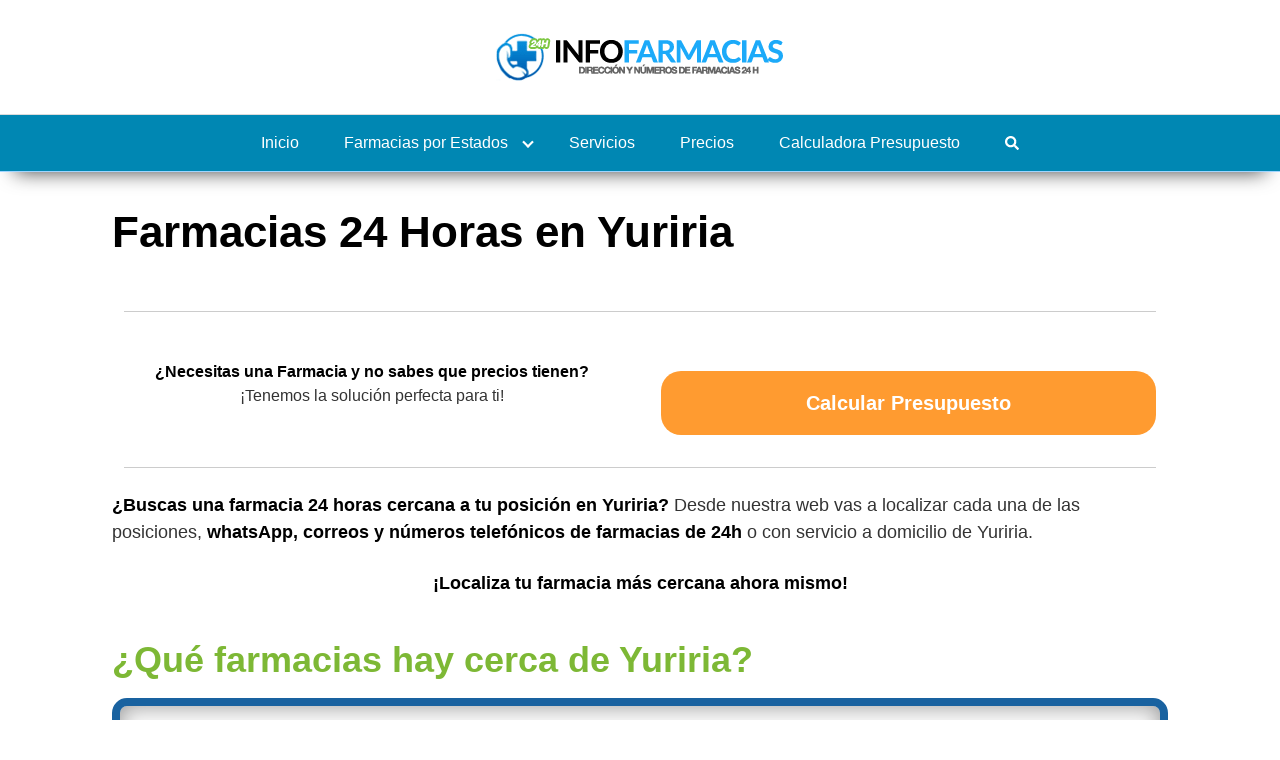

--- FILE ---
content_type: text/html; charset=UTF-8
request_url: https://infofarmacias.mx/guanajuato/yuriria/
body_size: 29278
content:
<!DOCTYPE html>
<html lang="es" prefix="og: https://ogp.me/ns#">
<head>
	<meta charset="UTF-8">
	<meta name="viewport" content="width=device-width, initial-scale=1">
	<link rel="profile" href="https://gmpg.org/xfn/11">
	
<!-- Optimización para motores de búsqueda de Rank Math - https://s.rankmath.com/home -->
<title>▷ Farmacias 24 Horas Yuriria 【Tlf y Horarios】2026 ✔️</title><link rel="stylesheet" href="https://infofarmacias.mx/wp-content/cache/min/1/6de8a509f34ce78258a8aadcf561aeb8.css" media="all" data-minify="1" />
<meta name="description" content="➤ Farmacias 24 horas en Yuriria ☎ TELÉFONOS 24 H📍 Encuentra tu farmacia más cercana fácilmente ⚡️ Números de Farmacias abiertas las 24h"/>
<meta name="robots" content="follow, index, max-snippet:-1, max-video-preview:-1, max-image-preview:large"/>
<link rel="canonical" href="https://infofarmacias.mx/guanajuato/yuriria/" />
<meta property="og:locale" content="es_ES" />
<meta property="og:type" content="article" />
<meta property="og:title" content="▷ Farmacias 24 Horas Yuriria 【Tlf y Horarios】2026 ✔️" />
<meta property="og:description" content="➤ Farmacias 24 horas en Yuriria ☎ TELÉFONOS 24 H📍 Encuentra tu farmacia más cercana fácilmente ⚡️ Números de Farmacias abiertas las 24h" />
<meta property="og:url" content="https://infofarmacias.mx/guanajuato/yuriria/" />
<meta property="og:site_name" content="InfoFarmacias.mx" />
<meta property="og:updated_time" content="2021-09-16T11:12:27+00:00" />
<meta property="og:image" content="https://infofarmacias.mx/wp-content/uploads/2021/09/farmacias-24-h-cerca.jpg" />
<meta property="og:image:secure_url" content="https://infofarmacias.mx/wp-content/uploads/2021/09/farmacias-24-h-cerca.jpg" />
<meta property="og:image:width" content="800" />
<meta property="og:image:height" content="475" />
<meta property="og:image:alt" content="Farmacias 24 Horas en Yuriria" />
<meta property="og:image:type" content="image/jpeg" />
<meta name="twitter:card" content="summary_large_image" />
<meta name="twitter:title" content="▷ Farmacias 24 Horas Yuriria 【Tlf y Horarios】2026 ✔️" />
<meta name="twitter:description" content="➤ Farmacias 24 horas en Yuriria ☎ TELÉFONOS 24 H📍 Encuentra tu farmacia más cercana fácilmente ⚡️ Números de Farmacias abiertas las 24h" />
<meta name="twitter:image" content="https://infofarmacias.mx/wp-content/uploads/2021/09/farmacias-24-h-cerca.jpg" />
<script type="application/ld+json" class="rank-math-schema">{"@context":"https://schema.org","@graph":[{"@type":["Person","Organization"],"@id":"https://infofarmacias.mx/#person","name":"Farmacia"},{"@type":"WebSite","@id":"https://infofarmacias.mx/#website","url":"https://infofarmacias.mx","name":"Farmacia","publisher":{"@id":"https://infofarmacias.mx/#person"},"inLanguage":"es"},{"@type":"ImageObject","@id":"https://infofarmacias.mx/wp-content/uploads/2021/09/farmacias-24-h-cerca.jpg","url":"https://infofarmacias.mx/wp-content/uploads/2021/09/farmacias-24-h-cerca.jpg","width":"800","height":"475","inLanguage":"es"},{"@type":"BreadcrumbList","@id":"https://infofarmacias.mx/guanajuato/yuriria/#breadcrumb","itemListElement":[{"@type":"ListItem","position":"1","item":{"@id":"https://infofarmacias.mx/","name":"Inicio"}},{"@type":"ListItem","position":"2","item":{"@id":"https://infofarmacias.mx/guanajuato/","name":"Guanajuato"}},{"@type":"ListItem","position":"3","item":{"@id":"https://infofarmacias.mx/guanajuato/yuriria/","name":"Yuriria"}}]},{"@type":"Person","@id":"https://infofarmacias.mx/author/farmacia/","name":"Farmacia","url":"https://infofarmacias.mx/author/farmacia/","image":{"@type":"ImageObject","@id":"https://secure.gravatar.com/avatar/7de5084045acfa385726bd124bfbce9850a213b1ae023cec277c10c84158d566?s=96&amp;d=mm&amp;r=g","url":"https://secure.gravatar.com/avatar/7de5084045acfa385726bd124bfbce9850a213b1ae023cec277c10c84158d566?s=96&amp;d=mm&amp;r=g","caption":"Farmacia","inLanguage":"es"},"sameAs":["http://localhost:8888/veterinariomexico"]},{"@type":"WebPage","@id":"https://infofarmacias.mx/guanajuato/yuriria/#webpage","url":"https://infofarmacias.mx/guanajuato/yuriria/","name":"\u25b7 Farmacias 24 Horas Yuriria \u3010Tlf y Horarios\u30112026 \u2714\ufe0f","datePublished":"2021-09-15T07:43:00+00:00","dateModified":"2021-09-16T11:12:27+00:00","author":{"@id":"https://infofarmacias.mx/author/farmacia/"},"isPartOf":{"@id":"https://infofarmacias.mx/#website"},"primaryImageOfPage":{"@id":"https://infofarmacias.mx/wp-content/uploads/2021/09/farmacias-24-h-cerca.jpg"},"inLanguage":"es","breadcrumb":{"@id":"https://infofarmacias.mx/guanajuato/yuriria/#breadcrumb"}},{"@type":"Article","headline":"\u25b7 Farmacias 24 Horas Yuriria \u3010Tlf y Horarios\u30112026 \u2714\ufe0f","datePublished":"2021-09-15T07:43:00+00:00","dateModified":"2021-09-16T11:12:27+00:00","author":{"@id":"https://infofarmacias.mx/author/farmacia/"},"publisher":{"@id":"https://infofarmacias.mx/#person"},"description":"\u27a4 Farmacias 24 horas en Yuriria \u260e TEL\u00c9FONOS 24 H\ud83d\udccd Encuentra tu farmacia m\u00e1s cercana f\u00e1cilmente \u26a1\ufe0f N\u00fameros de Farmacias abiertas las 24h","name":"\u25b7 Farmacias 24 Horas Yuriria \u3010Tlf y Horarios\u30112026 \u2714\ufe0f","@id":"https://infofarmacias.mx/guanajuato/yuriria/#richSnippet","isPartOf":{"@id":"https://infofarmacias.mx/guanajuato/yuriria/#webpage"},"image":{"@id":"https://infofarmacias.mx/wp-content/uploads/2021/09/farmacias-24-h-cerca.jpg"},"inLanguage":"es","mainEntityOfPage":{"@id":"https://infofarmacias.mx/guanajuato/yuriria/#webpage"}}]}</script>
<!-- /Plugin Rank Math WordPress SEO -->

<link href='https://fonts.gstatic.com' crossorigin rel='preconnect' />
<link rel="alternate" type="application/rss+xml" title="InfoFarmacias.mx &raquo; Feed" href="https://infofarmacias.mx/feed/" />
<link rel="alternate" type="application/rss+xml" title="InfoFarmacias.mx &raquo; Feed de los comentarios" href="https://infofarmacias.mx/comments/feed/" />
<style>.wpcf7 .screen-reader-response{position:absolute;overflow:hidden;clip:rect(1px,1px,1px,1px);height:1px;width:1px;margin:0;padding:0;border:0}.wpcf7 form .wpcf7-response-output{margin:2em .5em 1em;padding:.2em 1em;border:2px solid #00a0d2}.wpcf7 form.init .wpcf7-response-output,.wpcf7 form.resetting .wpcf7-response-output,.wpcf7 form.submitting .wpcf7-response-output{display:none}.wpcf7 form.sent .wpcf7-response-output{border-color:#46b450}.wpcf7 form.failed .wpcf7-response-output,.wpcf7 form.aborted .wpcf7-response-output{border-color:#dc3232}.wpcf7 form.spam .wpcf7-response-output{border-color:#f56e28}.wpcf7 form.invalid .wpcf7-response-output,.wpcf7 form.unaccepted .wpcf7-response-output{border-color:#ffb900}.wpcf7-form-control-wrap{position:relative}.wpcf7-not-valid-tip{color:#dc3232;font-size:1em;font-weight:400;display:block}.use-floating-validation-tip .wpcf7-not-valid-tip{position:relative;top:-2ex;left:1em;z-index:100;border:1px solid #dc3232;background:#fff;padding:.2em .8em;width:24em}.wpcf7-list-item{display:inline-block;margin:0 0 0 1em}.wpcf7-list-item-label::before,.wpcf7-list-item-label::after{content:" "}.wpcf7 .ajax-loader{visibility:hidden;display:inline-block;background-color:#23282d;opacity:.75;width:24px;height:24px;border:none;border-radius:100%;padding:0;margin:0 24px;position:relative}.wpcf7 form.submitting .ajax-loader{visibility:visible}.wpcf7 .ajax-loader::before{content:'';position:absolute;background-color:#fbfbfc;top:4px;left:4px;width:6px;height:6px;border:none;border-radius:100%;transform-origin:8px 8px;animation-name:spin;animation-duration:1000ms;animation-timing-function:linear;animation-iteration-count:infinite}@media (prefers-reduced-motion:reduce){.wpcf7 .ajax-loader::before{animation-name:blink;animation-duration:2000ms}}@keyframes spin{from{transform:rotate(0deg)}to{transform:rotate(360deg)}}@keyframes blink{from{opacity:0}50%{opacity:1}to{opacity:0}}.wpcf7 input[type="file"]{cursor:pointer}.wpcf7 input[type="file"]:disabled{cursor:default}.wpcf7 .wpcf7-submit:disabled{cursor:not-allowed}.wpcf7 input[type="url"],.wpcf7 input[type="email"],.wpcf7 input[type="tel"]{direction:ltr}#toc_container li,#toc_container ul{margin:0;padding:0}#toc_container.no_bullets li,#toc_container.no_bullets ul,#toc_container.no_bullets ul li,.toc_widget_list.no_bullets,.toc_widget_list.no_bullets li{background:0 0;list-style-type:none;list-style:none}#toc_container.have_bullets li{padding-left:12px}#toc_container ul ul{margin-left:1.5em}#toc_container{background:#f9f9f9;border:1px solid #aaa;padding:10px;margin-bottom:1em;width:auto;display:table;font-size:95%}#toc_container.toc_light_blue{background:#edf6ff}#toc_container.toc_white{background:#fff}#toc_container.toc_black{background:#000}#toc_container.toc_transparent{background:none transparent}#toc_container p.toc_title{text-align:center;font-weight:700;margin:0;padding:0}#toc_container.toc_black p.toc_title{color:#aaa}#toc_container span.toc_toggle{font-weight:400;font-size:90%}#toc_container p.toc_title+ul.toc_list{margin-top:1em}.toc_wrap_left{float:left;margin-right:10px}.toc_wrap_right{float:right;margin-left:10px}#toc_container a{text-decoration:none;text-shadow:none}#toc_container a:hover{text-decoration:underline}.toc_sitemap_posts_letter{font-size:1.5em;font-style:italic}html{box-sizing:border-box}*,*:before,*:after{box-sizing:inherit}*{margin:0;padding:0;outline:0;-webkit-overflow-scrolling:touch}audio,canvas,iframe,img,svg,video{vertical-align:middle;max-width:100%}img,video{height:auto}table{border-collapse:collapse;border-spacing:0}a,button:focus,.btn:focus{outline:0}p img{margin-bottom:1rem}textarea{resize:vertical}[role="button"]{cursor:pointer}[tabindex="-1"]:focus{outline:none}pre{overflow:hidden}dt{font-weight:700;text-decoration:underline}dd{margin:0;padding:0 0 .5em 0}b,strong{font-weight:700;color:#000}i,em{font-style:italic}figure{margin-bottom:1rem}fieldset{padding:1rem}@font-face{font-family:'Lato';font-style:normal;font-weight:300;font-display:swap;src:url(../../../../wp-content/themes/orbital/assets/fonts/lato/lato-v13-latin-300.eot);src:local("Lato Light"),local("Lato-Light"),url("../../../../wp-content/themes/orbital/assets/fonts/lato/lato-v13-latin-300.eot?#iefix") format("embedded-opentype"),url(../../../../wp-content/themes/orbital/assets/fonts/lato/lato-v13-latin-300.woff2) format("woff2"),url(../../../../wp-content/themes/orbital/assets/fonts/lato/lato-v13-latin-300.woff) format("woff"),url(../../../../wp-content/themes/orbital/assets/fonts/lato/lato-v13-latin-300.ttf) format("truetype"),url("../../../../wp-content/themes/orbital/assets/fonts/lato/lato-v13-latin-300.svg#Lato") format("svg")}@font-face{font-family:'Lato';font-style:normal;font-weight:400;font-display:swap;src:url(../../../../wp-content/themes/orbital/assets/fonts/lato/lato-v13-latin-regular.eot);src:local("Lato Regular"),local("Lato-Regular"),url("../../../../wp-content/themes/orbital/assets/fonts/lato/lato-v13-latin-regular.eot?#iefix") format("embedded-opentype"),url(../../../../wp-content/themes/orbital/assets/fonts/lato/lato-v13-latin-regular.woff2) format("woff2"),url(../../../../wp-content/themes/orbital/assets/fonts/lato/lato-v13-latin-regular.woff) format("woff"),url(../../../../wp-content/themes/orbital/assets/fonts/lato/lato-v13-latin-regular.ttf) format("truetype"),url("../../../../wp-content/themes/orbital/assets/fonts/lato/lato-v13-latin-regular.svg#Lato") format("svg")}@font-face{font-family:'Lato';font-style:normal;font-weight:700;font-display:swap;src:url(../../../../wp-content/themes/orbital/assets/fonts/lato/lato-v13-latin-700.eot);src:local("Lato Bold"),local("Lato-Bold"),url("../../../../wp-content/themes/orbital/assets/fonts/lato/lato-v13-latin-700.eot?#iefix") format("embedded-opentype"),url(../../../../wp-content/themes/orbital/assets/fonts/lato/lato-v13-latin-700.woff2) format("woff2"),url(../../../../wp-content/themes/orbital/assets/fonts/lato/lato-v13-latin-700.woff) format("woff"),url(../../../../wp-content/themes/orbital/assets/fonts/lato/lato-v13-latin-700.ttf) format("truetype"),url("../../../../wp-content/themes/orbital/assets/fonts/lato/lato-v13-latin-700.svg#Lato") format("svg")}@font-face{font-family:'Montserrat';font-style:normal;font-weight:400;font-display:swap;src:url(../../../../wp-content/themes/orbital/assets/fonts/montserrat/montserrat-v10-latin-regular.eot);src:local("Montserrat Regular"),local("Montserrat-Regular"),url("../../../../wp-content/themes/orbital/assets/fonts/montserrat/montserrat-v10-latin-regular.eot?#iefix") format("embedded-opentype"),url(../../../../wp-content/themes/orbital/assets/fonts/montserrat/montserrat-v10-latin-regular.woff2) format("woff2"),url(../../../../wp-content/themes/orbital/assets/fonts/montserrat/montserrat-v10-latin-regular.woff) format("woff"),url(../../../../wp-content/themes/orbital/assets/fonts/montserrat/montserrat-v10-latin-regular.ttf) format("truetype"),url("../../../../wp-content/themes/orbital/assets/fonts/montserrat/montserrat-v10-latin-regular.svg#Montserrat") format("svg")}@font-face{font-family:'Montserrat';font-style:normal;font-weight:700;font-display:swap;src:url(../../../../wp-content/themes/orbital/assets/fonts/montserrat/montserrat-v10-latin-700.eot);src:local("Montserrat Bold"),local("Montserrat-Bold"),url("../../../../wp-content/themes/orbital/assets/fonts/montserrat/montserrat-v10-latin-700.eot?#iefix") format("embedded-opentype"),url(../../../../wp-content/themes/orbital/assets/fonts/montserrat/montserrat-v10-latin-700.woff2) format("woff2"),url(../../../../wp-content/themes/orbital/assets/fonts/montserrat/montserrat-v10-latin-700.woff) format("woff"),url(../../../../wp-content/themes/orbital/assets/fonts/montserrat/montserrat-v10-latin-700.ttf) format("truetype"),url("../../../../wp-content/themes/orbital/assets/fonts/montserrat/montserrat-v10-latin-700.svg#Montserrat") format("svg")}html{font-size:16px;-ms-overflow-style:scrollbar;-webkit-tap-highlight-color:transparent}body{font-family:-apple-system,BlinkMacSystemFont,"Segoe UI",Roboto,"Helvetica Neue",Arial,sans-serif,"Apple Color Emoji","Segoe UI Emoji","Segoe UI Symbol";font-size:1rem;color:#333;line-height:1.5;word-wrap:break-word;overflow-x:hidden;background-color:#fff}input,button,select,textarea{font-family:inherit;font-size:inherit;line-height:inherit}hr{margin:2em 0;height:1px;border:0;border-top:1px solid #ccc}figure{display:inline-block}figure img{margin-bottom:.5rem;line-height:1}figure figcaption{font-size:.9rem;color:#818a91}.flex{box-sizing:border-box;display:flex;flex:0 1 auto;flex-direction:row;flex-wrap:wrap}.flex .right{margin-left:auto}.flex .left{margin-right:auto}.flex-fluid{margin-right:-1rem;margin-left:-1rem}a{color:#0275d8;text-decoration:none}a:hover{color:#0275d8}h1,h2,h3,h4,h5,h6{font-family:-apple-system,BlinkMacSystemFont,"Segoe UI",Roboto,"Helvetica Neue",Arial,sans-serif,"Apple Color Emoji","Segoe UI Emoji","Segoe UI Symbol";font-weight:700;line-height:1.25;color:#111;text-rendering:optimizeLegibility;margin-bottom:1rem;margin-top:2.5rem}h1 a,h2 a,h3 a,h4 a,h5 a,h6 a{color:inherit}h1 a:hover,h2 a:hover,h3 a:hover,h4 a:hover,h5 a:hover,h6 a:hover{text-decoration:none}h1 small,h2 small,h3 small,h4 small,h5 small,h6 small{font-weight:400;line-height:1;font-weight:400;line-height:1.35;letter-spacing:-.02em;font-size:75%}.title{font-family:-apple-system,BlinkMacSystemFont,"Segoe UI",Roboto,"Helvetica Neue",Arial,sans-serif,"Apple Color Emoji","Segoe UI Emoji","Segoe UI Symbol"}.lead{font-size:1.25rem}h1{font-size:3rem}h2{font-size:2.25rem}h3{font-size:1.75rem;margin-bottom:.25rem}h4{font-size:1.25rem}h5{font-size:1.15rem}h6{font-size:1rem}h1.has-background,h2.has-background,h3.has-background,h4.has-background,h5.has-background,h6.has-background{padding:20px 30px}p,blockquote,hr,pre,ol,ul,dl,table,fieldset,figure,address,form{margin-bottom:1.5rem;font-size:1.125rem}ol,ul{padding-left:2rem}ol li,ul li{margin-bottom:1rem}mark,code,samp,kbd{position:relative;top:-1px;padding:4px 4px 2px 4px;display:inline-block;line-height:1;color:rgba(49,52,57,.85)}time,cite,small,figcaption{font-size:.85rem}abbr[title],dfn[title]{border-bottom:1px dotted rgba(0,0,0,.5);cursor:help}blockquote,.blockquote{padding:1rem;border:1px solid #eee;border-left:4px solid rgba(0,0,0,.1);background-color:#fdfdfd;color:rgba(51,51,51,.65)}blockquote p,.blockquote p{margin-bottom:.5rem}mark{background-color:yellow}address{margin-bottom:1rem;font-style:normal;line-height:inherit}code{background:#e0e1e1}.container{max-width:100%;width:48rem;margin:0 auto;padding:0 1rem}.container-fluid{padding:1rem;max-width:100%;width:100%}.entry-footer{margin:1rem auto}.site-thumbnail{margin-bottom:1.5rem}.site-header{min-height:56px;padding:0;color:#000;font-family:-apple-system,BlinkMacSystemFont,"Segoe UI",Roboto,"Helvetica Neue",Arial,sans-serif,"Apple Color Emoji","Segoe UI Emoji","Segoe UI Symbol";font-size:1rem;background-color:#fff;border-bottom:1px solid #dbdbdb;display:flex;align-items:center}.site-header .container,.site-header .container-fluid{display:flex;align-items:center;padding:0 1rem}.site-header a{color:#000;display:block;text-decoration:none;line-height:1}.site-logo{margin-right:1rem;font-size:1.25rem;padding:.5rem 0}.site-logo p{margin:0}.site-logo img{max-width:150px}.site-logo,.site-navbar,.site-trigger{display:inline-block}.site-navbar-left{margin-left:1rem}.site-navbar-right,.site-trigger{margin-left:auto!important}.site-nav-trigger{position:relative;display:block;width:24px;height:28px;overflow:hidden;white-space:nowrap;color:transparent;z-index:3}.site-nav-trigger span{position:absolute;top:50%;right:0;transition:background 0.3s 0.3s;display:inline-block;height:3px;width:24px;background:#000}.site-nav-trigger span:before,.site-nav-trigger span:after{content:'';height:3px;width:24px;background:#000;position:absolute;backface-visibility:hidden;right:0;transition:transform 0.3s 0.3s}.site-nav-trigger span:before{top:-6px}.site-nav-trigger span:after{top:6px}.navbar-fixed-top{position:fixed;top:0;width:100%}.site-navbar{display:none}.site-navbar ul{list-style-type:none;margin:0;padding:0}.site-navbar ul li{padding-bottom:0;display:inline-block;margin-bottom:0}.site-navbar ul li a{display:block;padding:1.25rem;font-size:1rem}.site-navbar .menu-item-has-children{position:relative}.site-navbar .menu-item-has-children li:last-child{border-bottom:none}.site-navbar .menu-item-has-children a{padding-right:2.25rem}@media (max-width:1040px){.site-navbar .menu-item-has-children:before{content:"";display:inline-block;padding:24px;width:2.25rem;position:absolute;right:0}}.site-navbar .menu-item-has-children:after{content:"";border:solid #000;border-width:0 2px 2px 0;display:inline-block;padding:3px;position:absolute;right:.75rem;top:27px;transform:translateY(-48%) rotate(45deg)}@media (min-width:1040px){.site-navbar .sub-menu{background:#fff;border:1px solid #bbb;padding:0;position:absolute;top:100%;left:.5em;display:none;z-index:1000}.site-navbar .sub-menu ul{left:100%;right:auto;top:0}.site-navbar .sub-menu li{display:inline-block;width:14rem}.site-navbar .sub-menu li:hover{background-color:lightgrey}.site-navbar .sub-menu li a{width:100%;color:#000}.site-navbar .menu-item-has-children:hover>.sub-menu{display:block}.site-navbar.site-navbar-right .sub-menu{right:.5rem;left:auto}.site-navbar.site-navbar-right .sub-menu ul{right:100%}}.site-navbar-open.site-navbar::after{width:0;height:0;opacity:0;-webkit-transition:opacity 0.5s,width 0.1s 0.5s,height 0.1s 0.5s;transition:opacity 0.5s,width 0.1s 0.5s,height 0.1s 0.5s}.site-navbar-open.site-navbar{-webkit-transform:translate3d(0,0,0);transform:translate3d(0,0,0)}.site-overlay{display:none}@media (min-width:1040px){.site-header{margin-bottom:0rem}.center-navbar .site-navbar{margin:0 auto}.site-navbar{display:block}.site-navbar ul li a{display:inline-block}.site-trigger{display:none}}@media (max-width:1040px){body.active{width:100%}.site-navbar{position:fixed;display:flex;bottom:9rem;right:1rem;width:200px;transform:translateX(300px);transition:300ms ease all;z-index:100000000;opacity:1;max-height:400px;overflow-y:scroll;border-radius:10px}.site-navbar ul{width:100%;bottom:0;background:#fff}.site-navbar ul.sub-menu{display:none;background:#e7e7e7}.site-navbar ul li{width:100%;border-bottom:1px solid #eee}.site-navbar ul li a{color:#000;background:transparent}.site-navbar>ul>li>a{font-weight:700;cursor:default;padding:.75rem;background:#fff}.site-navbar.active{transform:translateX(0)}.site-overlay.active{opacity:.75;position:fixed;height:100%;width:100%;top:0;background:#000;display:block;z-index:10}}@media (max-width:1040px){.site-header.with-header{min-height:0;border:none}.site-header.with-header .site-logo{width:100%;text-align:center}.site-header.with-header .site-trigger{margin:0 auto;position:fixed;display:block;bottom:4rem;right:1.5rem;z-index:1000000000;width:64px;height:64px;border:0;border-radius:50%;opacity:1;padding:1rem;box-shadow:0 5px 10px 0 rgba(0,0,0,.5);background-color:#fff;transition:300ms ease all;display:block}.site-header.with-header .site-trigger a{color:#000}.site-header.with-header .site-trigger .site-nav-trigger{margin:0 auto}.site-header.with-header .site-trigger span{background-color:#252525;height:5px}.site-header.with-header .site-trigger span:before,.site-header.with-header .site-trigger span:after{background-color:#252525;height:5px}.site-header.with-header .site-trigger span:before{top:-8px}.site-header.with-header .site-trigger span:after{top:8px}}.jumbotron{padding:3rem 0;width:100%;background:#025aa5;background-position:center;background-size:cover}.jumbotron .title{position:relative;font-size:2.75rem;margin:0;color:#fff}.jumbotron .subtitle{font-size:1.25rem;font-weight:300;margin-bottom:0;margin-top:1rem;color:#fff;line-height:1.5}.jumbotron .container{position:relative}.jumbotron .btn{margin-top:3rem}@media (min-width:48rem){.jumbotron .subtitle{font-size:1.3rem}}.default-header{width:100%;padding:2rem 0;padding-bottom:0}.default-header .title{position:relative;font-weight:700;color:#000;font-size:2.75rem;margin-top:0;margin-bottom:0}.default-header .subtitle{font-size:1.25rem;font-weight:400;margin-bottom:0;margin-top:1rem;color:rgba(0,0,0,.75);line-height:1.5}.default-header .container{position:relative}.default-header .btn{margin-top:3rem}.default-header .category{margin:0;text-transform:uppercase;font-size:14px}@media (min-width:48rem){.default-header .subtitle{font-size:1.3rem}}.site-footer{padding:2rem 0;border-top:1px solid #eee}.site-footer{padding:1rem;border-top:1px solid #dbdbdb;letter-spacing:1px;background-color:#fff}.site-footer .widget-area-footer{justify-content:space-between;display:flex;margin:0 -1rem}@media (max-width:48rem){.site-footer .widget-area-footer{flex-wrap:wrap}}.site-footer .widget-area{color:#000;font-size:14px;padding:0}.site-footer .widget-area .widget-title{font-size:16px;font-weight:700;text-transform:uppercase;letter-spacing:1px;margin-bottom:1rem}.site-footer .widget-area .widget{padding:1.25rem;width:100%}.site-footer .widget-area ul li{line-height:1}.site-footer .widget-area ul li a{font-size:14px;color:#000}.site-footer .widget-area p{font-size:14px}.site-footer .widget-area a{color:#000}.site-footer .credits{padding:1rem 0;display:block}.site-footer .credits a{color:#000}.site-footer .credits p{font-size:1rem}.entry-item{padding:1rem;width:100%;flex-basis:100%;max-width:100%}.entry-item .entry-title{margin-top:0;margin-bottom:.25rem;font-size:1.25rem;color:#000;font-weight:700}.entry-item .entry-title a{text-decoration:none;display:block}.entry-item p{margin-bottom:0;font-size:1rem}.entry-item img{width:100%}.entry-item .entry-header{margin:0;clear:both}.entry-item .entry-date{float:left}.entry-item .entry-date p{font-size:14px;color:gray}.entry-item .entry-category{float:right}.entry-item .entry-category a{color:#000;text-decoration:none}.entry-item .entry-author p{font-size:14px;color:#666;text-transform:uppercase}.entry-item .entry-read-more{display:block;margin-top:10px}@media (min-width:25.875rem){.entry-item{flex-basis:50%;max-width:50%}.column-list{flex-basis:100%;max-width:100%}}@media (min-width:48rem){.column-half{flex-basis:50%;max-width:50%}.column-quarter{flex-basis:25%;max-width:25%}.column-third{flex-basis:33.33333333%;max-width:33.33333333%}.columns-1 .entry-item{flex-basis:100%;max-width:100%}.columns-2 .entry-item{flex-basis:50%;max-width:50%}.columns-3 .entry-item{flex-basis:33.33333333%;max-width:33.33333333%}.columns-4 .entry-item{flex-basis:25%;max-width:25%}.columns-5 .entry-item{flex-basis:20%;max-width:20%}.columns-6 .entry-item{flex-basis:16.6666666666%;max-width:16.6666666666%}.columns-7 .entry-item{flex-basis:14.28%;max-width:14.28%}}.entry-related .entry-title{margin-top:.5rem;color:#000;font-weight:400;line-height:1.1}.entry-wrapper{padding:1rem;border:1px solid #eee}.custom-link .btn{border-color:#9c7e31 #90742d #786025!important;border-radius:3px;background:#f0c14b;background:linear-gradient(to bottom,#f7dfa5,#f0c14b) repeat scroll 0 0 transparent;color:#111;margin-top:1rem;border:1px solid #000;font-size:.8rem;font-weight:700;padding:.5rem}.custom-link .btn:hover{background:#eeb933;background:linear-gradient(to bottom,#f5d78e,#eeb933) repeat scroll 0 0 transparent;color:#111!important}.featured-item{flex-basis:100%;max-width:100%;position:relative}.featured-item .featured-wrapper{position:relative;min-height:360px}@media (max-width:48rem){.featured-item .featured-wrapper{max-height:200px;min-height:200px;overflow:hidden}}.featured-item a{display:block}.featured-item a:after{content:"";background:linear-gradient(to bottom,transparent 0%,rgba(0,0,0,.9) 100%);width:100%;height:100%;position:absolute;top:0;left:0;transition:all 0.3s linear}.featured-item a:hover:after{background:linear-gradient(to bottom,rgba(0,136,204,0) 0%,rgba(0,136,204,.6) 100%);transition:all 0.3s linear}.featured-item img{border:none;width:100%;height:100%;position:absolute;object-fit:cover;object-position:50% 50%}.featured-item .entry-title{position:absolute;bottom:0;padding:1rem;margin:0;color:#fff;z-index:10;width:100%;font-size:2rem}@media (min-width:48rem){.featured-item{flex-basis:33.33333333%;max-width:33.33333333%}.featured-item:first-child{padding-left:1rem}.featured-item:nth-child(3n+1){padding-left:1rem}.featured-item:nth-child(3n){padding-right:1rem}}@media (min-width:48rem){.home .featured-item{margin-top:2rem}}.entry-related .entry-related-item a{display:block}table{border-collapse:collapse;border-spacing:0;max-width:100%;width:100%;empty-cells:show;font-size:15px;line-height:24px}table caption{text-align:left;font-size:14px;font-weight:500;color:#676b72}th{text-align:left;font-weight:700;vertical-align:bottom}td{vertical-align:middle}th,td{padding:.5rem;border-bottom:1px solid rgba(0,0,0,.05)}th:first-child,td:first-child{padding-left:0}th:last-child,td:last-child{padding-right:0}@media screen and (max-width:48rem){table{overflow-x:auto;display:block}}.list ul{list-style-type:none;padding:.25rem;margin:0}.list ul li{margin-bottom:-1px;padding:.5rem}.list ul a{color:#222}.list ul a.active{font-weight:700}.blockquote-primary{border-left-color:#0275d8}.blockquote-secondary{border-left-color:#ff4081}.blockquote-info{border-left-color:#5bc0de}.blockquote-success{border-left-color:#5cb85c}.blockquote-warning{border-left-color:#f0ad4e}.blockquote-danger{border-left-color:#d9534f}.pagination{display:block;padding-left:0;margin-top:1rem;margin-bottom:1rem;border-radius:.25rem;text-align:center}.pagination:after,.pagination:before{content:" ";display:table}.pagination:after{clear:both}.pagination ul,.pagination ul li{display:inline}.pagination li:first-child span{margin-left:0;border-top-left-radius:0;border-bottom-left-radius:0}.pagination li:first-child a,.pagination li:first-child span{border-top-right-radius:0;border-bottom-right-radius:0}.pagination a,.pagination span{position:relative;float:left;padding:.5rem .75rem;line-height:1.5;color:#333;text-decoration:none;background-color:#fff;border:1px solid #ddd;margin-right:5px;font-size:12px;text-transform:uppercase}.pagination a:focus,.pagination a:hover{background-color:#eceeef;border-color:#ddd}.pagination .current,.pagination .current:focus,.pagination .current:hover{z-index:2;cursor:default;background-color:#eceeef}.pagination .next,.pagination .prev{margin-top:0}.alert{padding:.75rem 1.25rem;margin-bottom:1rem;border:1px solid transparent;border-radius:.25rem}.alert p{margin-bottom:0}.alert strong{color:inherit}.alert-heading{color:inherit}.alert-link{font-weight:700}.alert-dismissible .close{position:relative;top:-.75rem;right:-1.25rem;padding:.75rem 1.25rem;color:inherit}.alert-success{background-color:#dff0d8;border-color:#d0e9c6;color:#3c763d}.alert-success hr{border-top-color:#c1e2b3}.alert-success .alert-link{color:#2b542c}.alert-info{background-color:#d9edf7;border-color:#bcdff1;color:#31708f}.alert-info hr{border-top-color:#a6d5ec}.alert-info .alert-link{color:#245269}.alert-warning{background-color:#fcf8e3;border-color:#faf2cc;color:#8a6d3b}.alert-warning hr{border-top-color:#f7ecb5}.alert-warning .alert-link{color:#66512c}.alert-danger{background-color:#f2dede;border-color:#ebcccc;color:#a94442}.alert-danger hr{border-top-color:#e4b9b9}.alert-danger .alert-link{color:#843534}.badge{display:inline-block;padding:.25em .4em;font-size:.85rem;line-height:1;color:#fff;text-align:center;white-space:nowrap;vertical-align:baseline;border-radius:.25rem}.badge:empty{display:none}.btn .badge{position:relative;top:-1px}a.badge:focus,a.badge:hover{color:#fff;text-decoration:none;cursor:pointer}.badge-pill{padding-right:.6em;padding-left:.6em;border-radius:10rem}.badge-default{background-color:#636c72}.badge-default[href]:focus,.badge-default[href]:hover{background-color:#4b5257}.badge-primary{background-color:#0275d8}.badge-primary[href]:focus,.badge-primary[href]:hover{background-color:#025aa5}.badge-success{background-color:#5cb85c}.badge-success[href]:focus,.badge-success[href]:hover{background-color:#449d44}.badge-info{background-color:#5bc0de}.badge-info[href]:focus,.badge-info[href]:hover{background-color:#31b0d5}.badge-warning{background-color:#f0ad4e}.badge-warning[href]:focus,.badge-warning[href]:hover{background-color:#ec971f}.badge-danger{background-color:#d9534f}.badge-danger[href]:focus,.badge-danger[href]:hover{background-color:#c9302c}.breadcrumbs{padding-bottom:.75rem;list-style:none;border-radius:.25rem}.breadcrumbs:after{display:block;content:"";clear:both}.breadcrumbs .item{float:left}.breadcrumbs .item+.item::before{display:inline-block;padding-right:.5rem;padding-left:.5rem;color:#636c72;content:"/"}.breadcrumbs .item+.item:hover::before{text-decoration:underline}.breadcrumbs .item.active{color:#636c72}.masonry,.gallery-masonry.gallery{padding:0;column-gap:.5em;margin-left:-.5em;margin-right:-.5em;display:block}.masonry:after,.masonry:before,.gallery-masonry.gallery:after,.gallery-masonry.gallery:before{content:" ";display:table}.masonry:after,.gallery-masonry.gallery:after{clear:both}.masonry .item,.masonry .gallery-item,.gallery-masonry.gallery .item,.gallery-masonry.gallery .gallery-item{box-sizing:border-box;display:inline-block;background:#fff;margin:0 0 .5em;width:100%;min-height:84px;max-width:100%}.masonry .item img,.masonry .gallery-item img,.gallery-masonry.gallery .item img,.gallery-masonry.gallery .gallery-item img{width:100%;margin-bottom:0}.masonry .item .gallery-icon,.masonry .gallery-item .gallery-icon,.gallery-masonry.gallery .item .gallery-icon,.gallery-masonry.gallery .gallery-item .gallery-icon{margin-bottom:.5rem}@media only screen and (min-width:25.875rem){.masonry,.gallery-masonry.gallery{column-count:2}}@media only screen and (min-width:48rem){.masonry,.gallery-masonry.gallery{column-count:3}}.masonry .card,.gallery-masonry.gallery .card{margin-bottom:0}@media (min-width:48rem){.gallery-masonry.gallery.gallery-columns-2{column-count:2}.gallery-masonry.gallery.gallery-columns-3{column-count:3}.gallery-masonry.gallery.gallery-columns-4{column-count:4}.gallery-masonry.gallery.gallery-columns-5{column-count:5}.gallery-masonry.gallery.gallery-columns-6{column-count:6}.gallery-masonry.gallery.gallery-columns-7{column-count:7}.gallery-masonry.gallery.gallery-columns-8{column-count:8}.gallery-masonry.gallery.gallery-columns-9{column-count:9}}.btn,.button{padding:.75rem 1.25rem;font-size:1rem;margin:.5rem 0;display:inline-block;text-align:center;cursor:pointer;color:#333;background-color:#eee;user-select:none;border-radius:4px;max-width:100%;margin-right:1rem;border:0;box-shadow:0 1px 1px 0 rgba(0,0,0,.14),0 2px 1px -1px rgba(0,0,0,.2),0 1px 3px 0 rgba(0,0,0,.12)}@media (max-width:48rem){.btn,.button{width:100%;margin:.5rem 0}}.btn:focus,.btn:hover,.button:focus,.button:hover{text-decoration:none;color:#333;background-color:#ccc}.btn:disabled,.btn.disabled,.button:disabled,.button.disabled{cursor:not-allowed;opacity:.65}.btn-primary{color:#fff;background-color:#0275d8}.btn-primary:hover,.btn-primary:focus,.btn-primary:active,.btn-primary.active,.btn-primary:active:hover,.btn-primary:active:focus{background-color:#0267bf;border-color:#0267bf;color:#fff}.btn-outline-primary{color:#0275d8;background-color:transparent;border:1px solid #0275d8}.btn-outline-primary:hover,.btn-outline-primary:focus,.btn-outline-primary:active,.btn-outline-primary.active,.btn-outline-primary:active:hover,.btn-outline-primary:active:focus{color:#fff;background-color:#0275d8}.btn-secondary{color:#fff;background-color:#ff4081}.btn-secondary:hover,.btn-secondary:focus,.btn-secondary:active,.btn-secondary.active,.btn-secondary:active:hover,.btn-secondary:active:focus{background-color:#ff2770;border-color:#ff2770;color:#fff}.btn-outline-secondary{color:#ff4081;background-color:transparent;border:1px solid #ff4081}.btn-outline-secondary:hover,.btn-outline-secondary:focus,.btn-outline-secondary:active,.btn-outline-secondary.active,.btn-outline-secondary:active:hover,.btn-outline-secondary:active:focus{color:#fff;background-color:#ff4081}.btn-success{color:#fff;background-color:#5cb85c}.btn-success:hover,.btn-success:focus,.btn-success:active,.btn-success.active,.btn-success:active:hover,.btn-success:active:focus{background-color:#4cae4c;border-color:#4cae4c;color:#fff}.btn-outline-success{color:#5cb85c;background-color:transparent;border:1px solid #5cb85c}.btn-outline-success:hover,.btn-outline-success:focus,.btn-outline-success:active,.btn-outline-success.active,.btn-outline-success:active:hover,.btn-outline-success:active:focus{color:#fff;background-color:#5cb85c}.btn-info{color:#fff;background-color:#5bc0de}.btn-info:hover,.btn-info:focus,.btn-info:active,.btn-info.active,.btn-info:active:hover,.btn-info:active:focus{background-color:#46b8da;border-color:#46b8da;color:#fff}.btn-outline-info{color:#5bc0de;background-color:transparent;border:1px solid #5bc0de}.btn-outline-info:hover,.btn-outline-info:focus,.btn-outline-info:active,.btn-outline-info.active,.btn-outline-info:active:hover,.btn-outline-info:active:focus{color:#fff;background-color:#5bc0de}.btn-warning{color:#fff;background-color:#f0ad4e}.btn-warning:hover,.btn-warning:focus,.btn-warning:active,.btn-warning.active,.btn-warning:active:hover,.btn-warning:active:focus{background-color:#eea236;border-color:#eea236;color:#fff}.btn-outline-warning{color:#f0ad4e;background-color:transparent;border:1px solid #f0ad4e}.btn-outline-warning:hover,.btn-outline-warning:focus,.btn-outline-warning:active,.btn-outline-warning.active,.btn-outline-warning:active:hover,.btn-outline-warning:active:focus{color:#fff;background-color:#f0ad4e}.btn-danger{color:#fff;background-color:#d9534f}.btn-danger:hover,.btn-danger:focus,.btn-danger:active,.btn-danger.active,.btn-danger:active:hover,.btn-danger:active:focus{background-color:#d43f3a;border-color:#d43f3a;color:#fff}.btn-outline-danger{color:#d9534f;background-color:transparent;border:1px solid #d9534f}.btn-outline-danger:hover,.btn-outline-danger:focus,.btn-outline-danger:active,.btn-outline-danger.active,.btn-outline-danger:active:hover,.btn-outline-danger:active:focus{color:#fff;background-color:#d9534f}.btn-lg{padding:1rem 2rem;font-size:1.5rem}.btn-md{padding:.75rem 1.5rem;font-size:1rem}.btn-sm{padding:.25rem .5rem;font-size:.875rem}.btn-block{display:block;width:100%;max-width:48rem;margin:0 auto}.btn-block+.btn-block{margin-top:.5rem}.search-form{display:flex}.btn-search-form{margin:0;height:100%;padding:.5rem .25rem}form{max-width:100%;margin:0 auto;position:relative}label{display:inline-block;font-size:1rem;font-weight:700}input:not([type="submit"]):not([type="radio"]):not([type="checkbox"]):not([type="file"]),textarea,select{display:inline-block;width:100%;padding:.75rem;border:1px solid #ccc;box-shadow:inset 0 1px 3px #eee;border-radius:2px;background-color:#fff}input:not([type="submit"]):not([type="radio"]):not([type="checkbox"]):not([type="file"]):focus,textarea:focus,select:focus{border-color:#66afe9;outline:none}input:not([type="submit"]):not([type="radio"]):not([type="checkbox"]):focus:valid{border-color:green}input:not([type="submit"]):not([type="radio"]):not([type="checkbox"]):focus:invalid{border-color:red}[readonly],input:not([type="submit"]):disabled,textarea:disabled,select:disabled{background-color:#eaeded;opacity:1;cursor:not-allowed}input[type="file"]{display:block}textarea{height:200px}.form-group{margin-bottom:1rem}input[type="checkbox"]{height:1rem;width:1rem;position:relative;top:3px}input[type="checkbox"]+label{font-size:1rem;margin-left:.25rem}.ajax-loader{position:absolute;bottom:0;right:-25px}.entry-social{display:flex;flex-wrap:wrap;margin-bottom:1rem}.social{background-color:#757575;color:#fff;font-size:1.25rem;padding:.5rem;text-align:center;text-decoration:none;transition:background-color .5s;width:64px;margin-right:4px}.social:hover{background-color:#424242}.social.social:hover,.social.social:focus{color:#fff}.social-round .social{border-radius:50%;max-width:48px;height:48px;margin-right:.25rem}.social-rounded .social{border-radius:15%;margin-right:.25rem}.social:last-child{margin-right:0}.social.social-icon{color:#757575}.social.social-icon,.social.social-icon:hover{background-color:transparent}.social.social-icon:hover{color:#424242}@font-face{font-family:'FontAwesome';src:url(../../../../wp-content/themes/orbital/assets/fonts/fontawesome-webfont.eot);src:url("../../../../wp-content/themes/orbital/assets/fonts/fontawesome-webfont.eot?#iefix") format("embedded-opentype"),url(../../../../wp-content/themes/orbital/assets/fonts/fontawesome-webfont.woff) format("woff"),url(../../../../wp-content/themes/orbital/assets/fonts/fontawesome-webfont.ttf) format("truetype"),url(../../../../wp-content/themes/orbital/assets/fonts/fontawesome-webfont.svg) format("svg");font-weight:400;font-style:normal;font-display:swap}.social:before{display:inline-block;font-family:"FontAwesome";vertical-align:middle;-webkit-font-smoothing:antialiased;-moz-osx-font-smoothing:grayscale}.social-facebook:before{content:"\f09a"}.social-twitter:before{content:"\f099"}.social-telegram:before{content:"\f2c6"}.social-google:before{content:"\f0d5"}.social-email:before{content:"\f003"}.social-pinterest:before{content:"\f0d2"}.social-tumblr:before{content:"\f173"}.social-linkedin:before{content:"\f0e1"}.social-github:before{content:"\f09b"}.social-vk:before{content:"\f189"}.social-instagram:before{content:"\f16d"}.social-amazon:before{content:"\f270"}.social-skype:before{content:"\f17e"}.social-youtube:before{content:"\f167"}.social-vimeo:before{content:"\f27d"}.social-apple:before{content:"\f179"}.social-behance:before{content:"\f1b4"}.social-dribble:before{content:"\f17d"}.social-android:before{content:"\f17b"}.social-whatsapp:before{content:"\f232"}.social-reddit:before{content:"\f1a1"}.social-link:before{content:"\f0c1"}.social-slack:before{content:"\f198"}.social-sticky{top:0;margin-bottom:0;position:fixed;z-index:2000;width:100%}.social-sticky .social{transition:padding .1s ease-out;margin:0;width:100%;flex:1}.social-sticky.social-left,.social-sticky.social-right{flex-direction:column;top:50%;transform:translateY(-50%);max-width:60px}.social-sticky.social-left.social-count,.social-sticky.social-right.social-count{max-width:85px}.social-sticky.social-right{right:0}.social-sticky.social-bottom{top:auto;bottom:0}@media (min-width:768px){.social-sticky.social-bottom.social-center{justify-content:center}.social-sticky.social-bottom.social-center .social{max-width:64px;flex:none}}.social-count{padding-top:20px}.social-count .social{position:relative}.social-count .social-num{color:#fff;display:block;font-size:12px;vertical-align:middle;display:inline-block;padding-left:.35rem;margin-left:.35rem}.social-count.social-sticky{padding-top:0}@media (min-width:1024px){.entry-social.mobile{display:none}}@media (max-width:1024px){.entry-social.desktop{display:none}}.social-facebook{background-color:#3B5998}.social-grayscale>.social-facebook{background-color:#757575}.social-facebook:hover{background-color:#2d4373}.social-facebook:hover{background-color:#2d4373}.social-grayscale>.social-facebook:hover{background-color:#3B5998}.social-facebook.social-icon{color:#3B5998}.social-facebook.social-icon:hover{color:#2d4373}.social-facebook.social-icon:before{text-indent:0;margin-right:0}.social-twitter{background-color:#1DA1F2}.social-grayscale>.social-twitter{background-color:#757575}.social-twitter:hover{background-color:#0c85d0}.social-twitter:hover{background-color:#0c85d0}.social-grayscale>.social-twitter:hover{background-color:#1DA1F2}.social-twitter.social-icon{color:#1DA1F2}.social-twitter.social-icon:hover{color:#0c85d0}.social-google{background-color:#EA4335}.social-grayscale>.social-google{background-color:#757575}.social-google:hover{background-color:#d62516}.social-google:hover{background-color:#d62516}.social-grayscale>.social-google:hover{background-color:#EA4335}.social-google.social-icon{color:#EA4335}.social-google.social-icon:hover{color:#d62516}.social-pinterest{background-color:#BD081C}.social-grayscale>.social-pinterest{background-color:#757575}.social-pinterest:hover{background-color:#8c0615}.social-pinterest:hover{background-color:#8c0615}.social-grayscale>.social-pinterest:hover{background-color:#BD081C}.social-pinterest.social-icon{color:#BD081C}.social-pinterest.social-icon:hover{color:#8c0615}.social-tumblr{background-color:#395773}.social-grayscale>.social-tumblr{background-color:#757575}.social-tumblr:hover{background-color:#283d51}.social-tumblr:hover{background-color:#283d51}.social-grayscale>.social-tumblr:hover{background-color:#395773}.social-tumblr.social-icon{color:#395773}.social-tumblr.social-icon:hover{color:#283d51}.social-email{background-color:#757575}.social-grayscale>.social-email{background-color:#757575}.social-email:hover{background-color:#5b5b5b}.social-email:hover{background-color:#5b5b5b}.social-grayscale>.social-email:hover{background-color:#757575}.social-grayscale>.social-email:hover{background-color:#5b5b5b}.social-email.social-icon{color:#757575}.social-email.social-icon:hover{color:#5b5b5b}.social-vk{background-color:#54769a}.social-grayscale>.social-vk{background-color:#757575}.social-vk:hover{background-color:#425d79}.social-vk:hover{background-color:#425d79}.social-grayscale>.social-vk:hover{background-color:#54769a}.social-vk.social-icon{color:#54769a}.social-vk.social-icon:hover{color:#425d79}.social-linkedin{background-color:#1c87bd}.social-grayscale>.social-linkedin{background-color:#757575}.social-linkedin:hover{background-color:#156791}.social-linkedin:hover{background-color:#156791}.social-grayscale>.social-linkedin:hover{background-color:#1c87bd}.social-linkedin.social-icon{color:#1c87bd}.social-linkedin.social-icon:hover{color:#156791}.social-whatsapp{background-color:#34AF23}@media (min-width:1024px){.social-whatsapp{display:none}}.social-grayscale>.social-whatsapp{background-color:#757575}.social-whatsapp:hover{background-color:#27851a}.social-whatsapp:hover{background-color:#27851a}.social-grayscale>.social-whatsapp:hover{background-color:#34AF23}.social-whatsapp.social-icon{color:#34AF23}.social-whatsapp.social-icon:hover{color:#27851a}.social-reddit{background-color:#5f99cf}.social-grayscale>.social-reddit{background-color:#757575}.social-reddit:hover{background-color:#3a80c1}.social-reddit:hover{background-color:#3a80c1}.social-grayscale>.social-reddit:hover{background-color:#5f99cf}.social-reddit.social-icon{color:#5f99cf}.social-reddit.social-icon:hover{color:#3a80c1}.social-reddit2{background-color:#5f99cf}.social-grayscale>.social-reddit2{background-color:#757575}.social-reddit2:hover{background-color:#3a80c1}.social-reddit2:hover{background-color:#3a80c1}.social-grayscale>.social-reddit2:hover{background-color:#5f99cf}.social-reddit2.social-icon{color:#5f99cf}.social-reddit2.social-icon:hover{color:#3a80c1}.social-buffer{background-color:#323B43}.social-grayscale>.social-buffer{background-color:#757575}.social-buffer:hover{background-color:#1c2126}.social-grayscale>.social-buffer:hover{background-color:#323B43}.social-buffer.social-icon{color:#323B43}.social-buffer.social-icon:hover{color:#1c2126}.social-telegram{background-color:#08c}@media (min-width:1024px){.social-telegram{display:none}}.social-grayscale>.social-telegram{background-color:#757575}.social-telegram:hover{background-color:#2d4373}.social-telegram:hover{background-color:#2d4373}.social-grayscale>.social-telegram:hover{background-color:#08c}.social-telegram.social-icon{color:#08c}.social-telegram.social-icon:hover{color:#2d4373}.social-telegram.social-icon:before{text-indent:0;margin-right:0}#cc_div *,#cc_div :after{-webkit-box-sizing:border-box;box-sizing:border-box;float:none;font-style:inherit;font-variant:normal;font-weight:inherit;font-family:inherit;line-height:1.2;font-size:1em;transition:none;animation:none;margin:0;padding:0;text-transform:none;letter-spacing:unset;color:inherit;background:0 0;border:none;box-shadow:none;outline:0;text-decoration:none}#cc_div a,#cc_div button,#cc_div input{-webkit-appearance:none;-moz-appearance:none;appearance:none}#cc_div .c_button,#cc_div .c_link{padding:.5em 1.5em;display:inline-block;border-radius:.25em;cursor:pointer;font-size:.95em;-moz-user-select:none;-khtml-user-select:none;-webkit-user-select:none;-o-user-select:none;user-select:none;text-align:center;font-weight:500}.c--anim #cc_div .c_button,.c--anim #cc_div .c_link{transition:background-color 0.25s ease,color 0.25s ease,box-shadow 0.25s ease!important}#cc_div #cm{font-family:inherit;padding:2em;position:fixed;bottom:0;left:0;right:0;z-index:100;background:#fff;color:#555;max-width:100%;width:100%;box-shadow:0 .625em 1.875em #000;box-shadow:0 .625em 1.875em rgba(2,2,3,.28);opacity:0;visibility:hidden;transform:scale(.95);line-height:initial}.c--anim #cc_div #cm{transition:transform 0.3s ease,opacity 0.3s ease,visibility 0.3s ease!important}.show--consent .c--anim #cc_div #cm{opacity:1;visibility:visible!important}#cc_div #cm_title{color:inherit;margin:0 0 .6em 0;font-family:inherit;font-size:1.2em}#cc_div #cm_text{font-size:1em;font-family:inherit;line-height:1.45em;float:left;max-width:80%}#cc_div #cm_btns{float:right;max-width:20%}#cc_div #cm button+button{float:right}#cc_div #cm .c_button,#cc_div .c_button{background:#2196f3;color:#fff;float:right}#cc_div #cm .c_link{text-decoration:underline;font-size:.9em}#cc_div #cs_cont{position:fixed;top:0;left:0;width:100%;z-index:101;background:#070707;background:rgba(11,13,14,.8);display:table;height:100%;visibility:hidden;opacity:0;transition:none!important}#cc_div #cm,#cc_div #cs_cont{color:#2d4156}#cc_div #cs_cont button+button{float:right}#cc_div #cs_blocks .title{margin-top:1.4em}#cc_div #cs_blocks .title:first-child{margin-top:0}#cc_div #cs_blocks .block_button{margin-top:0;transition:background-color 0.3s ease;cursor:pointer}#cc_div #cs_blocks .block_button:hover{background-color:#e9eff4}#cc_div #cs_blocks .accordion{margin-bottom:0}#cc_div #cs_blocks .accordion>p{margin-top:0;padding:1em}#cc_div #cs_cont .block_button h2{display:table-cell;font-family:inherit;padding-right:1em;vertical-align:middle}#cc_div #cs_blocks .block_button{display:table;width:100%;padding:.5em 1em}#cc_div #cs_blocks .cs_block{padding:1em;margin-bottom:.5em;border-radius:5px;border:1px solid #f1f3f5;transition:background-color 0.25s ease}#cc_div #cs_blocks .cs_block:last-child{margin-bottom:.5em}#cc_div #cs_blocks .cs_block:hover{background-color:#f0f4f7}#cc_div #cs_blocks .cs_block:first-child{transition:none;padding:0;margin-top:0;border:none;margin-bottom:2em}#cc_div #cs_blocks .cs_block:first-child:hover{background-color:transparent;background-color:unset}#cc_div #cs_blocks .cs_block.block__expand{margin-top:2em;margin-bottom:0.5em!important;padding:0;border-radius:5px;border:none;background:#f0f4f7;overflow:hidden;transition:none}#cc_div #cs_blocks .cs_block.block__expand+.cs_block{margin-top:2em}#cc_div #cs_blocks .cs_block.block__expand+.cs_block.block__expand{margin-top:0}#cc_div #cs_blocks .cs_block.block__expand:first-child{margin-bottom:1em}#cc_div #cs_blocks .cs_block.block__expand:first-child{margin-bottom:.5em}#cc_div #cs_blocks .cs_block.block__expand:first-child:hover{background:#f1f3f5}#cc_div #cs_blocks .accordion{max-height:0;overflow:hidden;padding-top:0}#cc_div #cs_blocks ._active .accordion{max-height:100%}#cc_div #cs_cont p{font-size:.9em;line-height:1.3em;margin-top:1em}#cc_div #cs_cont input{-webkit-appearance:none}.c--anim #cc_div #cs_cont{transition:background-color 0.3s ease,visibility 0.3s ease,opacity 0.3s ease!important}.show--settings .c--anim #cc_div #cs_cont{opacity:1;visibility:visible!important}#cc_div #cs_valign{display:table-cell;vertical-align:middle;position:relative}#cc_div #cs{padding:0 1.7em;border-radius:.1875em;width:100%;position:fixed;left:0;right:0;top:0;bottom:0;height:100%;overflow:hidden;visibility:hidden;opacity:0;transform:scale(.96);transition:none}.c--anim #cc_div #cs{transition:transform 0.3s ease,opacity 0.3s ease,visibility 0.3s ease!important}#cc_div.ie #cs{max-height:37.5em}#cc_div.ie #cs_cont_inner{top:0}#cc_div #cs_inner{border-radius:.25em;padding-top:4.9375em;padding-bottom:4.9375em;height:100%;position:relative;overflow:hidden;max-width:49em;margin:0 auto}#cc_div.ie #cs{position:relative;top:0;margin-top:-5.625em}#cc_div.ie #cs_valign{height:100%;padding-top:5.62em}#cc_div #cs_blocks{overflow-y:auto;overflow-y:overlay;overflow-x:hidden;height:100%;position:relative;padding:1.5em 2.5em;padding-bottom:.5em}#cc_div #cs_buttons{position:absolute;bottom:0;left:0;right:0;width:100%;padding:1em 2.5em;border-top:1px solid #f1f1f1;height:4.9375em}#cc_div #cs_buttons,#cc_div #cs_header,#cc_div #cs_inner{background-color:#fff}#cc_div .c_b_toggle input:checked~.sc_toggle{background:#2196f3;color:#fff}#cc_div #cs_header{position:absolute;top:0;width:100%;display:table;padding:1.2em 2.5em;vertical-align:middle;z-index:2;border-bottom:1px solid #f1f1f1}#cc_div #cs_title{display:table-cell;vertical-align:middle;font-size:1em;font-family:inherit}#cc_div #cs_title h1{font-size:1em}#cc_div #cs_close_btn{display:table-cell;float:right;vertical-align:middle;padding:0;width:2.5em;height:2.35em;border:none;font-size:1em;font-weight:500;outline:0;border-radius:.25em;cursor:pointer;margin:0;background-color:#919ea6}#cc_div #c_policy__text{height:31.25em;overflow-y:auto;margin-top:1.25em}.show--settings .c--anim #cc_div #cs{opacity:1;visibility:visible;transform:scale(1)}#cc_div #cs_cont_inner{height:100%;position:relative;transform:translateY(-50%);top:50%;height:calc(100% - 2.5em);overflow:hidden;max-height:37.5em}#cc_div #cs_blocks::-webkit-scrollbar{width:1em;height:100%;background-color:transparent;border-radius:0 .25em .25em 0}#cc_div #cs_blocks::-webkit-scrollbar-thumb{border:.3em solid #fff;background-color:#cfd5db;-webkit-border-radius:100em;-moz-border-radius:100em;-ms-border-radius:100em;-o-border-radius:100em;border-radius:100em}#cc_div #cs_blocks::-webkit-scrollbar-thumb:hover{background-color:#9199a0}#cc_div #cs_blocks::-webkit-scrollbar-button{width:10px;height:5px;opacity:0;visibility:hidden}#cc_div #cs_blocks::-webkit-scrollbar-corner{background-color:transparent}#cc_div .c_b_toggle{display:table-cell;position:relative;cursor:pointer;-webkit-user-select:none;-moz-user-select:none;-ms-user-select:none;user-select:none;vertical-align:middle}#cc_div.ie .c_b_toggle{padding-left:1em;margin-bottom:.7em}#cc_div .c_b_toggle input{position:absolute;cursor:pointer;display:none}#cc_div .c_b_toggle .sc_toggle{position:absolute;top:0;right:0;border-radius:4em;background-color:#919ea6;transition:background-color 0.25s ease}#cc_div .c_b_toggle,#cc_div .c_b_toggle .sc_toggle{width:3.4em;height:1.6em}#cc_div .c_b_toggle .sc_toggle.sc_readonly{cursor:not-allowed}#cc_div .c_b_toggle input~.sc_toggle.sc_readonly{background-color:#d5dee2}#cc_div .c_b_toggle input~.sc_toggle.sc_readonly:after{box-shadow:none}#cc_div .c_b_toggle .sc_toggle:after{content:"";position:absolute;left:.2em;top:.2em;width:1.2em;height:1.2em;border:none;box-sizing:content-box;background:#fff;box-shadow:0 1px 2px rgba(24,32,35,.36);transition:transform 0.3s ease,background-color 0.3s ease;border-radius:100%}#cc_div .c_b_toggle input:checked~.sc_toggle:after{transform:translateX(1.75em)}#cc_div.ie .c_b_toggle input:checked~.sc_toggle:after{left:1.95em}#cc_div #cs_blocks table,#cc_div #cs_blocks table td,#cc_div #cs_blocks table th{border:none}#cc_div #cs_blocks table tbody tr{transition:background-color 0.3s ease}#cc_div #cs_blocks table tbody tr:hover{background-color:#e9eff4}#cc_div #cs_blocks table{text-align:left;border-collapse:collapse;width:100%;padding:0;margin:0;overflow:hidden}#cc_div.ie #cs_blocks table{overflow:auto}#cc_div #cs_blocks table td,#cc_div #cs_blocks table th{padding:.8em .625em;text-align:left;vertical-align:top;font-size:.8em;padding-left:1.2em}#cc_div #cs_blocks table th{font-family:inherit;padding:1.2em 1.2em}#cc_div #cs_blocks thead tr:first-child{border-bottom:1px solid #e6e8ed}#cc_div.ie .c_b_toggle .sc_toggle{display:none}#cc_div.ie .c_b_toggle input{position:relative;display:inline-block;vertical-align:middle;margin-bottom:.2em}@media screen and (max-width:900px){#cc_div #cm{width:auto;max-width:100%;margin:0;padding:1.875em 10%;right:0;bottom:0;border-radius:0;display:block}}@media screen and (max-width:688px){#cc_div #cs{border-radius:0;padding:0}#cc_div #cs_cont_inner{max-height:100%;height:100%;top:0;transform:none}#cc_div .c_b_toggle{font-size:1.25em}#cc_div #cs_cont button+button{margin-bottom:0}#cc_div #cs_inner{margin:0;border-radius:0;padding-bottom:8.1em}#cc_div #cs_cont .block_button h2{font-size:1em}#cc_div #cs_blocks{padding:1.3em}#cc_div #cs_header{padding:1.2em 1.3em}#cc_div #cs_buttons{height:4.1em;padding:1em 1.3em}#cc_div #cs_blocks table{width:100%}#cc_div #cs_blocks table,#cc_div #cs_blocks table tbody,#cc_div #cs_blocks table td,#cc_div #cs_blocks table th,#cc_div #cs_blocks table thead,#cc_div #cs_blocks table tr{display:block}#cc_div #cs_blocks table thead tr{position:absolute;top:-9999px;left:-9999px;display:none}#cc_div #cs_blocks table td{border:none;position:relative;padding-left:40%}#cc_div #cs_blocks table td:before{position:absolute;left:1em;width:43%;padding-right:.625em;white-space:nowrap;content:attr(data-column);color:#000;font-weight:700;overflow:hidden;text-overflow:ellipsis}#cc_div #cm .c_button,#cc_div #cm .c_link,#cc_div .c_button{width:100%;margin-right:0}#cc_div #cm_btns button:last-child{margin-bottom:0}}@media screen and (max-width:900px){#cc_div #cm .c_link{padding:.5em;margin-top:.5em}}@media screen and (max-width:688px){#cc_div #cm_text{float:none;max-width:100%;padding-bottom:.5em}#cc_div #cm_btns{float:none;max-width:100%;padding-bottom:2em}}#cs_acceptall_btn{display:none!important}#cc_div #cm .link{font-weight:600;color:#999}html.force--consent #cc_div #cm{width:100%;width:100vw;max-width:100%;max-width:100vw;left:0;right:0;padding:2em;bottom:0;border-radius:0;position:absolute}html.force--consent #cc_div #cs,html.force--consent #cc_div #cs_cont{width:100vw}html.force--consent #cc_div{width:100%;width:100vw;max-width:100%;max-width:100vw;position:fixed;left:0;right:0;top:0;bottom:0;min-height:100%;min-height:100vh;visibility:hidden;transition:none;opacity:0;background:#000;background:rgba(20,21,22,.55)}html.force--consent.show--consent #cc_div,html.force--consent.show--settings #cc_div{opacity:1;visibility:visible}html.force--consent.show--consent,html.force--consent.show--settings{overflow-y:hidden!important}html.position--middle #cc_div #cm{font-family:inherit;padding:2em;z-index:100;background:#fff;color:#000;max-width:30em;width:100%;min-height:100px;max-height:100px;box-shadow:0 .625em 1.875em #000;box-shadow:0 .625em 1.875em rgba(2,2,3,.28);opacity:0;visibility:hidden;border-radius:.25em;line-height:initial;position:fixed;left:50%;top:50%;transform:translate(-50%,-50%);display:table}html.position--middle #cc_div #cm_text{max-width:100%;width:100%;float:none;text-align:justify}html.position--middle #cc_div #cm_btns{max-width:100%;width:100%;float:none;margin-top:20px}html.position--middle #cc_div #cm_btns *{float:right;margin-left:15px}.cc__change_settings{position:fixed;bottom:0;background:#2196f3;padding:.25em .5em;border-radius:.35em .35em 0 0;visibility:hidden}.cc_cs_left{left:0}.cc_cs_right{right:0}.cc__change_settings a,.cc__change_settings a:hover,.cc__change_settings a:link{color:#fff;text-decoration:none;cursor:pointer}.text-center{text-align:center}.text-left{text-align:left}.text-right{text-align:right}.text-justify{text-align:justify}.text-uppercase{text-transform:uppercase}.text-lowercase{text-transform:lowercase}.text-capitalize{text-transform:capitalize}.text-bold{font-weight:700}.text-normal{font-weight:400}.text-underline{text-decoration:underline}.text-italic{font-style:italic}.text-truncate{overflow:hidden;text-overflow:ellipsis;white-space:nowrap}@media (min-width:64rem){.n-p{padding:0}.n-p-v{padding-top:0;padding-bottom:0}.n-p-h{padding-left:0;padding-right:0}.n-p-l{padding-left:0}.n-p-r{padding-right:0}.n-p-t{padding-top:0}.n-p-b{padding-bottom:0}.n-m{margin:0}.n-m-v{margin-top:0;margin-bottom:0}.n-m-h{margin-left:0;margin-right:0}.n-m-l{margin-left:0}.n-m-r{margin-right:0}.n-m-t{margin-top:0}.n-m-b{margin-bottom:0}}.sticky{position:sticky;top:2rem}.float-right{float:right}.float-left{float:right}.float-none{float:none}.clearfix:after,.clearfix:before{content:" ";display:table}.clearfix:after{clear:both}.max-w-300{max-width:300px}.max-w-480{max-width:480px}.max-w-640{max-width:640px}.alignfull{width:100vw;position:relative;left:50%;right:50%;margin-left:-50vw;margin-right:-50vw}@media (max-width:48rem){.alignfull-mobile{width:100vw;position:relative;left:50%;right:50%;margin-left:-50vw;margin-right:-50vw}}.screen-reader-text{clip:rect(1px,1px,1px,1px);position:absolute!important;height:1px;width:1px;overflow:hidden}.screen-reader-text:focus{background-color:#f1f1f1;border-radius:3px;box-shadow:0 0 2px 2px rgba(0,0,0,.6);clip:auto!important;color:#21759b;display:block;font-size:14px;font-size:.875rem;font-weight:700;height:auto;left:5px;line-height:normal;padding:15px 23px 14px;text-decoration:none;top:5px;width:auto;z-index:100000}.alignleft{display:inline;float:left;margin-right:1.5em}.alignright{display:inline;float:right;margin-left:1.5em}.aligncenter{clear:both;display:block;margin-left:auto;margin-right:auto;text-align:center}.sticky{display:block}.bypostauthor{display:block}.header-image{padding:2rem;text-align:center;border-bottom:1px solid #dbdbdb}.header-image a{display:block}.site-main{padding-bottom:2rem}#content-wrapper{padding:1rem;background-color:#fff}.error404 .widget{width:100%;max-width:100%;padding:0rem 1rem}@media (min-width:48rem){.error404 .site-main .widget{max-width:33.33%;padding:1.5rem}.error404 .site-main .widget_text{max-width:50%}}.entry-content{flex-basis:100%;max-width:100%}.post-thumbnail{margin-bottom:2rem;text-align:center}@media (max-width:48rem){.post-thumbnail{margin:0 -1rem 2rem -1rem}}.no-sidebar .entry-content{flex-basis:100%;max-width:100%}.entry-header .wp-post-image{width:100%;margin-bottom:.5rem;border:1px solid #eee}.entry-content,.entry-footer{max-width:100%;position:relative}.home-shop-section{margin:1rem 0}.home-shop-section .products{margin-bottom:3rem}.home .entry-content{margin-top:0}.home-section{padding:2rem 1rem}.widget-area{background-color:#fff;margin-bottom:1rem;width:100%}@media (min-width:48rem){.widget-area{padding:1.5rem;padding-top:0}}.widget-area .widget{margin-bottom:1rem;width:100%}@media (min-width:48rem){.widget-area .widget{margin-bottom:3rem;padding:0 1rem}}.widget-area .widget ul,.widget-area .widget ol{list-style-type:none;padding:0}.widget-area .widget img{width:100%;margin-bottom:.25rem}.widget-area .widget-title{text-transform:uppercase;font-size:1rem;margin-top:0}.widget-area .post-date{display:block}.widget-area p{margin-bottom:0;font-size:14px}.entry-content .widget,.entry-content .widget-area{padding:0}.widget-recent-posts .widget-recent-posts-item{margin-bottom:2rem}.widget-recent-posts img{margin-bottom:.75rem}.widget-recent-posts a{display:block}.widget-recent-posts p{color:#000;font-size:1.25rem;line-height:1.2}.site-footer .widget-recent-posts .widget-recent-posts-item{margin-bottom:1rem}.comments-area{margin-top:15px}.comments-area h3{margin-top:0}.comment-list{list-style:none;padding:0}.child-comments{margin-left:2rem;margin-top:2rem}.comments-area .comments-title,.comments-area .comment-reply-title{font-size:2rem;margin:2rem 0}.comment-respond{padding:1rem 0}.comment{padding-left:3rem}.comment.depth-1{padding-left:0}.comment-list .comment-body,.comment-list .pingback,.comment-list .trackback{border-top:1px solid #d1d1d1;padding:1.75em 1rem}.comment-list .children{list-style:none;margin:0}.comment-list .children>li{padding-left:.875em}.comment-author{color:#5b5b5b;margin-bottom:2rem;display:inline-block}.comment-author cite{font-size:1.3rem}.comment-author cite a{color:#000}.comment-meta{display:inline-block;text-align:right;float:right;font-size:12px}.comment-meta a{color:#666}.comment-author .avatar{float:left;height:28px;margin-right:.875em;position:relative;width:28px}.comment-body{padding-top:1rem}.comment-body p{font-size:1rem}.comment-reply-link{border:1px solid #d1d1d1;color:#3e3e3e;border-radius:2px;display:inline-block;font-size:.85rem;margin-top:1rem;padding:.5rem}.comment-reply-link:hover,.comment-reply-link:focus{border-color:currentColor;outline:0}.comment-form label{color:#5b5b5b;display:block;font-size:13px;font-size:.8125rem;letter-spacing:.076923077em;line-height:1.6153846154;margin-bottom:.5384615385em;text-transform:uppercase}.comment-list .comment-form{padding-bottom:1.75em}.comment-notes,.comment-awaiting-moderation,.logged-in-as,.form-allowed-tags{color:#5b5b5b;font-size:13px;font-size:.8125rem;line-height:1.6153846154}.no-comments{border-top:1px solid #d1d1d1;font-weight:700;margin:0;padding-top:1.75em}.comment-navigation+.no-comments{border-top:0;padding-top:0}.form-allowed-tags code{font-family:Inconsolata,monospace}.form-submit{margin-bottom:0}.comment-reply-title small{font-size:100%}.comment-reply-title small a{border:0;float:right;height:32px;overflow:hidden;width:26px}.comment-reply-title small a:hover,.comment-reply-title small a:focus{color:#5b5b5b}.comment-reply-title small a:before{content:"\f405";font-size:32px;position:relative;top:-5px}.gallery{margin:1rem -.5rem;display:flex;flex-wrap:wrap;justify-content:center}.gallery .gallery-item{display:inline-block;text-align:center;vertical-align:top;width:100%;padding:.5rem;align-items:center;justify-content:flex-start;display:flex;flex-direction:column;margin:0}.gallery a{text-decoration:none;display:block}.gallery h3{font-size:1rem;text-transform:uppercase;margin:0;font-weight:700}.gallery p{margin-bottom:0}.gallery .gallery-caption{display:block;margin:.5rem 0}.gallery .gallery-icon{width:100%}.gallery .gallery-icon img{width:100%;margin:0}@media (min-width:36rem){.gallery-item{max-width:50%}}@media (min-width:48rem){.gallery-columns-2 .gallery-item{max-width:50%}.gallery-columns-3 .gallery-item{max-width:33.33%}.gallery-columns-4 .gallery-item{max-width:25%}.gallery-columns-5 .gallery-item{max-width:20%}.gallery-columns-6 .gallery-item{max-width:16.66%}.gallery-columns-7 .gallery-item{max-width:14.28%}.gallery-columns-8 .gallery-item{max-width:12.5%}.gallery-columns-9 .gallery-item{max-width:11.11%}}.wp-caption{margin-bottom:1.5em;max-width:100%;position:relative}.wp-caption img[class*="wp-image-"]{display:block;margin-left:auto;margin-right:auto;margin-bottom:0}.wp-caption .wp-caption-text{margin:.8075em 0;position:relative;bottom:0;left:0;margin:0!important;padding:10px 20px;color:#fff;white-space:pre-wrap;text-shadow:1px 1px 4px #000;text-transform:none;background:#333}.wp-caption-text{text-align:center}.gallery-wrapper{background:#f3f3f4;padding:3rem;height:100%;width:100%;border-radius:4px}.jumbotron .wpcf7{padding:2rem;background-color:rgba(0,0,0,.5);border-radius:4px;position:relative;margin:0 auto}.jumbotron .wpcf7 .ajax-loader{position:absolute;top:0}span.wpcf7-not-valid-tip,div.wpcf7-response-output{font-size:12px}.widget-area .wpcf7-form p{margin-bottom:1rem}hr.is-style-default{border-top:2px solid #ffd600;width:310px;max-width:100%;margin:1.15rem auto;display:block}.orbital-block-header{background:#eee;padding:0 1rem;align-items:center;background-position:center;background-size:cover}.orbital-block-header .wp-block-columns{align-items:center}.orbital-block-header .wp-block-column{margin-bottom:0}.orbital-block-header figure{margin:0}.orbital-block-header figure img{margin:0}.orbital-block-header .container{position:relative}.orbital-block-header h1,.orbital-block-header h2,.orbital-block-header h3,.orbital-block-header h4,.orbital-block-header h5,.orbital-block-header h6{color:inherit;margin-top:0}.orbital-block-header p.has-text-color a{color:inherit;text-decoration:underline}.orbital-block-header.cover{min-height:95vh;padding:4rem 0}@media (min-width:48rem){.orbital-block-header.cover{min-height:100vh}}.pt0{padding-top:0}.pt1{padding-top:1rem}.pt2{padding-top:2rem}.pt3{padding-top:3rem}.pt4{padding-top:4rem}.pt5{padding-top:5rem}.pt6{padding-top:6rem}.pt7{padding-top:7rem}.pt8{padding-top:8rem}.pb0{padding-bottom:0}.pb1{padding-bottom:1rem}.pb2{padding-bottom:2rem}.pb3{padding-bottom:3rem}.pb4{padding-bottom:4rem}.pb5{padding-bottom:5rem}.pb6{padding-bottom:6rem}.pb7{padding-bottom:7rem}.pb8{padding-bottom:8rem}.mt1{margin-top:1rem}.mt2{margin-top:2rem}.mt3{margin-top:3rem}.mt4{margin-top:4rem}.mt5{margin-top:5rem}.mt6{margin-top:6rem}.mt7{margin-top:7rem}.mt8{margin-top:8rem}.mb1{margin-bottom:1rem}.mb2{margin-bottom:2rem}.mb3{margin-bottom:3rem}.mb4{margin-bottom:4rem}.mb5{margin-bottom:5rem}.mb6{margin-bottom:6rem}.mb7{margin-bottom:7rem}.mb8{margin-bottom:8rem}@media (max-width:48rem){.ptm0{padding-top:0rem}.ptm1{padding-top:1rem}.ptm2{padding-top:2rem}.ptm3{padding-top:3rem}.ptm4{padding-top:4rem}.ptm5{padding-top:5rem}.ptm6{padding-top:6rem}.ptm7{padding-top:7rem}.ptm8{padding-top:8rem}.pbm0{padding-bottom:0}.pbm1{padding-bottom:1rem}.pbm2{padding-bottom:2rem}.pbm3{padding-bottom:3rem}.pbm4{padding-bottom:4rem}.pbm5{padding-bottom:5rem}.pbm6{padding-bottom:6rem}.pbm7{padding-bottom:7rem}.pbm8{padding-bottom:8rem}.mtm1{margin-top:1rem}.mtm2{margin-top:2rem}.mtm3{margin-top:3rem}.mtm4{margin-top:4rem}.mtm5{margin-top:5rem}.mtm6{margin-top:6rem}.mtm7{margin-top:7rem}.mtm8{margin-top:8rem}.mbm1{margin-bottom:1rem}.mbm2{margin-bottom:2rem}.mbm3{margin-bottom:3rem}.mbm4{margin-bottom:4rem}.mbm5{margin-bottom:5rem}.mbm6{margin-bottom:6rem}.mbm7{margin-bottom:7rem}.mbm8{margin-bottom:8rem}}[class*="opacity-"]::before{content:"";display:block;position:absolute;width:100%;height:100%;top:0;left:0;z-index:0;background-color:inherit}.opacity-0::before{opacity:0}.opacity-10::before{opacity:.1}.opacity-20::before{opacity:.2}.opacity-30::before{opacity:.3}.opacity-40::before{opacity:.4}.opacity-50::before{opacity:.5}.opacity-60::before{opacity:.6}.opacity-70::before{opacity:.7}.opacity-80::before{opacity:.8}.opacity-90::before{opacity:.9}.opacity-100::before{opacity:1}.container-36 .container{width:36rem}.container-48 .container{width:48rem}.container-60 .container{width:60rem}.container-72 .container{width:72rem}.container-84 .container{width:84rem}.container-96 .container{width:96rem}.text-black{color:#000}.text-white{color:#fff}.text-teal{color:teal}.text-sky-blue{color:skyblue}.text-green{color:green}.text-pink{color:pink}.text-purple{color:purple}.text-orange{color:orange}.banner{max-width:100%;width:100%;margin:1rem auto 25px auto;padding:0;text-align:center;display:block;clear:both}.banner>div{margin:0 auto}.banner .center{text-align:center;margin:0 auto}.banner .right{text-align:right;margin-right:0}.banner .left{text-align:left;margin-left:0}.banner .small{width:300px}.banner .medium{width:336px}.banner .large{width:360px}.banner .half-page{width:300px}.banner .mobile-medium{width:300px}.banner .leaderboard{width:728px;max-width:100%}.banner .fluid{width:100%}@media (max-width:48rem){.desktop{display:none}}@media (min-width:48rem){.mobile{display:none}}</style><style id='wp-img-auto-sizes-contain-inline-css' type='text/css'>
img:is([sizes=auto i],[sizes^="auto," i]){contain-intrinsic-size:3000px 1500px}
/*# sourceURL=wp-img-auto-sizes-contain-inline-css */
</style>
<style id='classic-theme-styles-inline-css' type='text/css'>
/*! This file is auto-generated */
.wp-block-button__link{color:#fff;background-color:#32373c;border-radius:9999px;box-shadow:none;text-decoration:none;padding:calc(.667em + 2px) calc(1.333em + 2px);font-size:1.125em}.wp-block-file__button{background:#32373c;color:#fff;text-decoration:none}
/*# sourceURL=/wp-includes/css/classic-themes.min.css */
</style>
<script type="text/javascript" src="https://infofarmacias.mx/wp-includes/js/jquery/jquery.min.js?ver=3.7.1" id="jquery-core-js"></script>
<link rel="EditURI" type="application/rsd+xml" title="RSD" href="https://infofarmacias.mx/xmlrpc.php?rsd" />
<link rel='shortlink' href='https://infofarmacias.mx/?p=6038' />
    <style>
        @media(min-width: 48rem){

            .container {
                width: 68rem;
            }

            .entry-content {
                max-width: 70%;
                flex-basis: 70%;
            }

            .entry-aside {
                max-width: 30%;
                flex-basis: 30%;
                order: 0;
                -ms-flex-order: 0;

            }

        }


                a {
                color: #1962a0;
            }

        

                .site-header {
                background-color: #ffffff;
            }

        
                .site-header a {
                color: #ffffff;
            }

            .site-nav-trigger span:before, .site-nav-trigger span:after, .site-nav-trigger span {
                background-color: #ffffff;
            }

            @media(min-width: 1040px){
                .site-navbar .menu-item-has-children:after {
                    border-color: #ffffff;
                }
            }
    

    </style>

            <style>
        </style>
    <!-- Global site tag (gtag.js) - Google Analytics -->
<script data-rocketlazyloadscript='https://www.googletagmanager.com/gtag/js?id=UA-208216489-1' async ></script>
<script data-rocketlazyloadscript='[data-uri]' ></script><link rel="icon" href="https://infofarmacias.mx/wp-content/uploads/2021/09/farmacias-abiertas-24-horas-mexico-favicon.png" sizes="32x32" />
<link rel="icon" href="https://infofarmacias.mx/wp-content/uploads/2021/09/farmacias-abiertas-24-horas-mexico-favicon.png" sizes="192x192" />
<link rel="apple-touch-icon" href="https://infofarmacias.mx/wp-content/uploads/2021/09/farmacias-abiertas-24-horas-mexico-favicon.png" />
<meta name="msapplication-TileImage" content="https://infofarmacias.mx/wp-content/uploads/2021/09/farmacias-abiertas-24-horas-mexico-favicon.png" />
		<style type="text/css" id="wp-custom-css">
			/* BOTONES DE ACCION */

.su-row .su-button-center {
	width:100%!important; 
	height:25px; 
	margin: 35px 0!important;
	font-weight:  bold;
}

.su-row a span {
	font-size: 20px!important;
		padding:10px 0!important;
}

/* FIN BOTONES DE ACCION */

/*Mostrar 2 clusters en movil*/
@media only screen and (max-width:600px){
.entry-item{
max-width:50%;
padding:0.4rem;
/*height:150px;*/
}
.entry-header -wp-post-image {
/*height: 140px;*/
}
}
@media (min-width: 1040px){
.site-header {
position: sticky;
top: 0;
z-index: 999;
}
}

.site-header {
		background-color:#0087B3;
    border-bottom: 1px solid #A0D5FF;
		box-shadow: 0px 15px 20px -15px rgba(0,0,0,0.75);
-webkit-box-shadow: 0px 15px 20px -15px rgba(0,0,0,0.75);
-moz-box-shadow: 0px 15px 20px -15px rgba(0,0,0,0.75);
}

/* MEGA MENU  LISTAS EN ORBITAL */
@media (min-width: 1040px){
.site-navbar .sub-menu li a {
width: 100%;
color: black;
padding: 0.7rem;
}
.site-navbar .sub-menu li {
display: inline-block;
width: 11rem;
}
.site-navbar.site-navbar-right .sub-menu {
right: auto;
left: -19rem;
columns: 4;
border: 5px solid #A0D5FF;
}
.site-navbar .sub-menu li a:hover {
background:#A0D5FF;
}
}
.navbar-form {
    background: #A0D5FF!important;
	  margin-top: 0px !important;

}

.navbar-form .btn-search-form {
    background-color: #10BDBF!important;
}


/*.default-header {
    width: 100%;
    margin-top: -60px;
    padding: 75px 50px 50px!important;
    background-color: antiquewhite;
    z-index: -99;
    position: relative;
}*/


#breadcrumbs {
	color: white;
    width: 80%;
    margin: 0 auto;
	padding: 0 50px;
		background-color:#A0D5FF;;
-webkit-border-bottom-right-radius: 25px;
-webkit-border-bottom-left-radius: 25px;
-moz-border-radius-bottom-right: 25px;
-moz-border-radius-bottomleft: 25px;
border-bottom-right-radius: 25px;
border-bottom-left-radius: 25px;
	box-shadow: 0px 15px 20px -15px rgba(0,0,0,0.75);
-webkit-box-shadow: 0px 15px 20px -15px rgba(0,0,0,0.75);
-moz-box-shadow: 0px 15px 20px -15px rgba(0,0,0,0.75);
}

#breadcrumbs p {
	padding: 5px 0;
}


/* ESTILIZAR HEADER 1 - COMPLETO */

/*.default-header {
width: 100%;
padding: 0.1rem 0;
padding-bottom: 10px;
	background-image: url(https://infofarmacias.mx/wp-content/uploads/2021/05/farmacias-24-horas-en-mexico.jpg);
background-size: cover;
}

.title {
font-size: 2.2rem!important;
text-align:center;
	    color: #0BD2D3;
}*/

.banner {
margin: auto auto auto auto;
}


h2 {
    color: #7DB835;;
}

h4 {
    color: white;
}


.wp-post-image {
 transition:transform .4s;
 border-radius: 12px;
}
.entry-header
.wp-post-image:hover {
 transform:scale(1.1);
}

/* CAJAS DE EMPRESA */

.cajasdeempresas {
    list-style-type: none;
    padding: 25px;
    text-align: left;
    font-size: 17px;
    border-top: 8px solid #1962A0;
    border-bottom: 8px solid #1962A0;
    border-left: 8px solid #1962A0;
    border-right: 8px solid #1962A0;
    background: #f9f9f9;
	box-shadow: 0px 0px 21px 0px rgba(0,0,0,0.4) inset;
-webkit-box-shadow: 0px 0px 21px 0px rgba(0,0,0,0.4) inset;
-moz-box-shadow: 0px 0px 21px 0px rgba(0,0,0,0.4) inset;
	-webkit-border-radius: 15px;
-moz-border-radius: 15px;
border-radius: 15px;
}

.cajasdeempresas h2 {
	color: #44B0C2;
	font-size:26px;
} 

.cajasdeempresas ul {
    padding-left: 1rem;
} 

.cajasdeempresas ul :before {
	content: "➤ ";
	color: #A0D5FF;
} 

.cajasdeempresas ul strong:before {
	color: #0FC5C6;
	content: none;
} 

.cajasdeempresas ul a:before {
	content: none;
	color: #0FC5C6;
} 


.cajasdeempresas li {
    list-style: none;
} 

#cajamapa {
	  box-shadow: 0px 0px 10px 0px rgba(0,0,0,0.75);
-webkit-box-shadow: 0px 0px 10px 0px rgba(0,0,0,0.75);
-moz-box-shadow: 0px 0px 10px 0px rgba(0,0,0,0.75);
-webkit-border-radius: 15px;
-moz-border-radius: 15px;
border-radius: 15px;
}

.botondellamada {
	font-weight:bold;
	background-color: #FF7301!important;
	padding:10px 0;
} 

.botondellamada {
 transition:transform .4s;
 border-radius: 12px;
}
.botondellamada:hover {
 transform:scale(1.1);
}

.site-footer {background-color:black; color: white;}

.site-footer .widget-area {
    background-color: black;
}

/* IMAGEN DE FONDO EN FOOTER */

.botonretornohome {
background: rgb(0,70,82);
background: linear-gradient(90deg, rgba(0,70,82,1) 0%, rgba(0,159,185,1) 48%, rgba(0,219,254,1) 100%);
	background-color: #89B413!important;
	 transition:transform .4s;
	margin: 25px;
box-shadow: 0px 10px 19px -5px rgba(0,0,0,0.75);
-webkit-box-shadow: 0px 10px 19px -5px rgba(0,0,0,0.75);
-moz-box-shadow: 0px 10px 19px -5px rgba(0,0,0,0.75);
}

.botonretornohome:hover {
 transform:scale(1.1);
}

/*----Minimizar en movil-----*/
/*---------------------------*/
/*---------------------------*/
/*---------------------------*/
/*---------------------------*/
/*---------------------------*/
/*---------------------------*/

@media only screen and (max-width:600px){
.title {
    color: #c41919;
	text-align:center;
	font-size:15px!important;
}

h2 {
	font-size:22px;
}
	
h3 {
	font-size:18px;
}


/*BOTONES QUE SE HACEN PEQUEÑOS*/

/*
.su-button-center {
padding:0px;
	width:85%!important;
	} 
	
.su-button-center a span {
	font-size:10px!important;
	padding:10px 15px!important;
		
} */
	
/*FIN BOTONES QUE SE HACEN PEQUEÑOS*/

#breadcrumbs {
    width: 100%;
}

#breadcrumbs p {
	font-size: 10px;
}

element.style {
}

.default-header {
    width: 100%;
    margin-top: -50px;
}	
	
	#content-wrapper {
		padding:15px;
	} 
	
	#content-wrapper p {
 text-align: left;
	} 
	
	.cajasdeempresas h2 {
    font-size: 18px;
}

	.entry-item .entry-title {
		font-size: 0.65rem;
	}
	
}	

/* CONTACT FORM */

#fbuilder {
	color:#000;
	background: #F7F7F7;
	border-radius:15px; 
	margin:5px;
	padding: 25px 25px;
	box-shadow: 0px 10px 20px 0px rgba(0,0,0,0.5);
-webkit-box-shadow: 0px 10px 20px 0px rgba(0,0,0,0.5);
-moz-box-shadow: 0px 10px 20px 0px rgba(0,0,0,0.5);
}

#fbuilder h2 {
	color:#000!important;
		text-align: center;
	font-size:28px!important;
}

#fbuilder .cff-form-description {
	font-size:22px!important;
	margin-top: 15px;
			text-align: center;

}

#fieldname4_1 {
	background: none!important;
  border: none!important;	
	text-align: center;
	font-size: 50px!important;
   color:#0387B3!important;
}

.cp_cff_13 input {
	background-color:orange!important;
}		</style>
		<noscript><style id="rocket-lazyload-nojs-css">.rll-youtube-player, [data-lazy-src]{display:none !important;}</style></noscript>	<meta name="google-site-verification" content="dXv8N09jiTEffJ9_Wfkj1tCQ3ETcP8Tln8Q8grerBWM" />
<script data-rocketlazyloadscript='https://pagead2.googlesyndication.com/pagead/js/adsbygoogle.js?client=ca-pub-3150490640241812' async 
     crossorigin="anonymous"></script>
<style id='global-styles-inline-css' type='text/css'>
:root{--wp--preset--aspect-ratio--square: 1;--wp--preset--aspect-ratio--4-3: 4/3;--wp--preset--aspect-ratio--3-4: 3/4;--wp--preset--aspect-ratio--3-2: 3/2;--wp--preset--aspect-ratio--2-3: 2/3;--wp--preset--aspect-ratio--16-9: 16/9;--wp--preset--aspect-ratio--9-16: 9/16;--wp--preset--color--black: #000000;--wp--preset--color--cyan-bluish-gray: #abb8c3;--wp--preset--color--white: #ffffff;--wp--preset--color--pale-pink: #f78da7;--wp--preset--color--vivid-red: #cf2e2e;--wp--preset--color--luminous-vivid-orange: #ff6900;--wp--preset--color--luminous-vivid-amber: #fcb900;--wp--preset--color--light-green-cyan: #7bdcb5;--wp--preset--color--vivid-green-cyan: #00d084;--wp--preset--color--pale-cyan-blue: #8ed1fc;--wp--preset--color--vivid-cyan-blue: #0693e3;--wp--preset--color--vivid-purple: #9b51e0;--wp--preset--gradient--vivid-cyan-blue-to-vivid-purple: linear-gradient(135deg,rgb(6,147,227) 0%,rgb(155,81,224) 100%);--wp--preset--gradient--light-green-cyan-to-vivid-green-cyan: linear-gradient(135deg,rgb(122,220,180) 0%,rgb(0,208,130) 100%);--wp--preset--gradient--luminous-vivid-amber-to-luminous-vivid-orange: linear-gradient(135deg,rgb(252,185,0) 0%,rgb(255,105,0) 100%);--wp--preset--gradient--luminous-vivid-orange-to-vivid-red: linear-gradient(135deg,rgb(255,105,0) 0%,rgb(207,46,46) 100%);--wp--preset--gradient--very-light-gray-to-cyan-bluish-gray: linear-gradient(135deg,rgb(238,238,238) 0%,rgb(169,184,195) 100%);--wp--preset--gradient--cool-to-warm-spectrum: linear-gradient(135deg,rgb(74,234,220) 0%,rgb(151,120,209) 20%,rgb(207,42,186) 40%,rgb(238,44,130) 60%,rgb(251,105,98) 80%,rgb(254,248,76) 100%);--wp--preset--gradient--blush-light-purple: linear-gradient(135deg,rgb(255,206,236) 0%,rgb(152,150,240) 100%);--wp--preset--gradient--blush-bordeaux: linear-gradient(135deg,rgb(254,205,165) 0%,rgb(254,45,45) 50%,rgb(107,0,62) 100%);--wp--preset--gradient--luminous-dusk: linear-gradient(135deg,rgb(255,203,112) 0%,rgb(199,81,192) 50%,rgb(65,88,208) 100%);--wp--preset--gradient--pale-ocean: linear-gradient(135deg,rgb(255,245,203) 0%,rgb(182,227,212) 50%,rgb(51,167,181) 100%);--wp--preset--gradient--electric-grass: linear-gradient(135deg,rgb(202,248,128) 0%,rgb(113,206,126) 100%);--wp--preset--gradient--midnight: linear-gradient(135deg,rgb(2,3,129) 0%,rgb(40,116,252) 100%);--wp--preset--font-size--small: 13px;--wp--preset--font-size--medium: 20px;--wp--preset--font-size--large: 36px;--wp--preset--font-size--x-large: 42px;--wp--preset--spacing--20: 0.44rem;--wp--preset--spacing--30: 0.67rem;--wp--preset--spacing--40: 1rem;--wp--preset--spacing--50: 1.5rem;--wp--preset--spacing--60: 2.25rem;--wp--preset--spacing--70: 3.38rem;--wp--preset--spacing--80: 5.06rem;--wp--preset--shadow--natural: 6px 6px 9px rgba(0, 0, 0, 0.2);--wp--preset--shadow--deep: 12px 12px 50px rgba(0, 0, 0, 0.4);--wp--preset--shadow--sharp: 6px 6px 0px rgba(0, 0, 0, 0.2);--wp--preset--shadow--outlined: 6px 6px 0px -3px rgb(255, 255, 255), 6px 6px rgb(0, 0, 0);--wp--preset--shadow--crisp: 6px 6px 0px rgb(0, 0, 0);}:where(.is-layout-flex){gap: 0.5em;}:where(.is-layout-grid){gap: 0.5em;}body .is-layout-flex{display: flex;}.is-layout-flex{flex-wrap: wrap;align-items: center;}.is-layout-flex > :is(*, div){margin: 0;}body .is-layout-grid{display: grid;}.is-layout-grid > :is(*, div){margin: 0;}:where(.wp-block-columns.is-layout-flex){gap: 2em;}:where(.wp-block-columns.is-layout-grid){gap: 2em;}:where(.wp-block-post-template.is-layout-flex){gap: 1.25em;}:where(.wp-block-post-template.is-layout-grid){gap: 1.25em;}.has-black-color{color: var(--wp--preset--color--black) !important;}.has-cyan-bluish-gray-color{color: var(--wp--preset--color--cyan-bluish-gray) !important;}.has-white-color{color: var(--wp--preset--color--white) !important;}.has-pale-pink-color{color: var(--wp--preset--color--pale-pink) !important;}.has-vivid-red-color{color: var(--wp--preset--color--vivid-red) !important;}.has-luminous-vivid-orange-color{color: var(--wp--preset--color--luminous-vivid-orange) !important;}.has-luminous-vivid-amber-color{color: var(--wp--preset--color--luminous-vivid-amber) !important;}.has-light-green-cyan-color{color: var(--wp--preset--color--light-green-cyan) !important;}.has-vivid-green-cyan-color{color: var(--wp--preset--color--vivid-green-cyan) !important;}.has-pale-cyan-blue-color{color: var(--wp--preset--color--pale-cyan-blue) !important;}.has-vivid-cyan-blue-color{color: var(--wp--preset--color--vivid-cyan-blue) !important;}.has-vivid-purple-color{color: var(--wp--preset--color--vivid-purple) !important;}.has-black-background-color{background-color: var(--wp--preset--color--black) !important;}.has-cyan-bluish-gray-background-color{background-color: var(--wp--preset--color--cyan-bluish-gray) !important;}.has-white-background-color{background-color: var(--wp--preset--color--white) !important;}.has-pale-pink-background-color{background-color: var(--wp--preset--color--pale-pink) !important;}.has-vivid-red-background-color{background-color: var(--wp--preset--color--vivid-red) !important;}.has-luminous-vivid-orange-background-color{background-color: var(--wp--preset--color--luminous-vivid-orange) !important;}.has-luminous-vivid-amber-background-color{background-color: var(--wp--preset--color--luminous-vivid-amber) !important;}.has-light-green-cyan-background-color{background-color: var(--wp--preset--color--light-green-cyan) !important;}.has-vivid-green-cyan-background-color{background-color: var(--wp--preset--color--vivid-green-cyan) !important;}.has-pale-cyan-blue-background-color{background-color: var(--wp--preset--color--pale-cyan-blue) !important;}.has-vivid-cyan-blue-background-color{background-color: var(--wp--preset--color--vivid-cyan-blue) !important;}.has-vivid-purple-background-color{background-color: var(--wp--preset--color--vivid-purple) !important;}.has-black-border-color{border-color: var(--wp--preset--color--black) !important;}.has-cyan-bluish-gray-border-color{border-color: var(--wp--preset--color--cyan-bluish-gray) !important;}.has-white-border-color{border-color: var(--wp--preset--color--white) !important;}.has-pale-pink-border-color{border-color: var(--wp--preset--color--pale-pink) !important;}.has-vivid-red-border-color{border-color: var(--wp--preset--color--vivid-red) !important;}.has-luminous-vivid-orange-border-color{border-color: var(--wp--preset--color--luminous-vivid-orange) !important;}.has-luminous-vivid-amber-border-color{border-color: var(--wp--preset--color--luminous-vivid-amber) !important;}.has-light-green-cyan-border-color{border-color: var(--wp--preset--color--light-green-cyan) !important;}.has-vivid-green-cyan-border-color{border-color: var(--wp--preset--color--vivid-green-cyan) !important;}.has-pale-cyan-blue-border-color{border-color: var(--wp--preset--color--pale-cyan-blue) !important;}.has-vivid-cyan-blue-border-color{border-color: var(--wp--preset--color--vivid-cyan-blue) !important;}.has-vivid-purple-border-color{border-color: var(--wp--preset--color--vivid-purple) !important;}.has-vivid-cyan-blue-to-vivid-purple-gradient-background{background: var(--wp--preset--gradient--vivid-cyan-blue-to-vivid-purple) !important;}.has-light-green-cyan-to-vivid-green-cyan-gradient-background{background: var(--wp--preset--gradient--light-green-cyan-to-vivid-green-cyan) !important;}.has-luminous-vivid-amber-to-luminous-vivid-orange-gradient-background{background: var(--wp--preset--gradient--luminous-vivid-amber-to-luminous-vivid-orange) !important;}.has-luminous-vivid-orange-to-vivid-red-gradient-background{background: var(--wp--preset--gradient--luminous-vivid-orange-to-vivid-red) !important;}.has-very-light-gray-to-cyan-bluish-gray-gradient-background{background: var(--wp--preset--gradient--very-light-gray-to-cyan-bluish-gray) !important;}.has-cool-to-warm-spectrum-gradient-background{background: var(--wp--preset--gradient--cool-to-warm-spectrum) !important;}.has-blush-light-purple-gradient-background{background: var(--wp--preset--gradient--blush-light-purple) !important;}.has-blush-bordeaux-gradient-background{background: var(--wp--preset--gradient--blush-bordeaux) !important;}.has-luminous-dusk-gradient-background{background: var(--wp--preset--gradient--luminous-dusk) !important;}.has-pale-ocean-gradient-background{background: var(--wp--preset--gradient--pale-ocean) !important;}.has-electric-grass-gradient-background{background: var(--wp--preset--gradient--electric-grass) !important;}.has-midnight-gradient-background{background: var(--wp--preset--gradient--midnight) !important;}.has-small-font-size{font-size: var(--wp--preset--font-size--small) !important;}.has-medium-font-size{font-size: var(--wp--preset--font-size--medium) !important;}.has-large-font-size{font-size: var(--wp--preset--font-size--large) !important;}.has-x-large-font-size{font-size: var(--wp--preset--font-size--x-large) !important;}
/*# sourceURL=global-styles-inline-css */
</style>

</head>
<body data-rsssl=1 class="wp-singular page-template page-template-templates page-template-page-pilar page-template-templatespage-pilar-php page page-id-6038 page-child parent-pageid-5735 wp-custom-logo wp-theme-orbital no-sidebar">
	<a class="screen-reader-text" href="#content">Saltar al contenido</a>

		
	<div class="header-image">
		<a href="https://infofarmacias.mx/" rel="home">
			<img src="data:image/svg+xml,%3Csvg%20xmlns='http://www.w3.org/2000/svg'%20viewBox='0%200%20300%2050'%3E%3C/svg%3E" width="300" height="50" alt="InfoFarmacias.mx" data-lazy-src="https://infofarmacias.mx/wp-content/uploads/2021/08/directorio-de-farmacias-24-horas-en-mexico.png"><noscript><img src="https://infofarmacias.mx/wp-content/uploads/2021/08/directorio-de-farmacias-24-horas-en-mexico.png" width="300" height="50" alt="InfoFarmacias.mx"></noscript>
		</a>
	</div>


	


<header class="site-header with-header center-navbar">
	<div class="container">

		
					<nav class="site-navbar site-navbar-right">
				<ul><li id="menu-item-8965" class="menu-item menu-item-type-post_type menu-item-object-page menu-item-home menu-item-8965"><a href="https://infofarmacias.mx/" title="Números de Farmacias 24 horas en México – Directorio Farmacia">Inicio</a></li>
<li id="menu-item-3308" class="menu-item menu-item-type-custom menu-item-object-custom menu-item-has-children menu-item-3308"><a href="https://infofarmacias.mx/estados/">Farmacias por Estados</a>
<ul class="sub-menu">
	<li id="menu-item-6864" class="menu-item menu-item-type-post_type menu-item-object-page menu-item-6864"><a href="https://infofarmacias.mx/aguascalientes/" title="Farmacias 24 Horas en Aguascalientes">Aguascalientes</a></li>
	<li id="menu-item-6866" class="menu-item menu-item-type-post_type menu-item-object-page menu-item-6866"><a href="https://infofarmacias.mx/baja-california/" title="Farmacias 24 Horas en Baja California">Baja California</a></li>
	<li id="menu-item-6865" class="menu-item menu-item-type-post_type menu-item-object-page menu-item-6865"><a href="https://infofarmacias.mx/baja-california-sur/" title="Farmacias 24 Horas en Baja California Sur">Baja California Sur</a></li>
	<li id="menu-item-6867" class="menu-item menu-item-type-post_type menu-item-object-page menu-item-6867"><a href="https://infofarmacias.mx/campeche/" title="Farmacias 24 Horas en Campeche">Campeche</a></li>
	<li id="menu-item-6868" class="menu-item menu-item-type-post_type menu-item-object-page menu-item-6868"><a href="https://infofarmacias.mx/chiapas/" title="Farmacias 24 Horas en Chiapas">Chiapas</a></li>
	<li id="menu-item-6869" class="menu-item menu-item-type-post_type menu-item-object-page menu-item-6869"><a href="https://infofarmacias.mx/chihuahua/" title="Farmacias 24 Horas en Chihuahua">Chihuahua</a></li>
	<li id="menu-item-6890" class="menu-item menu-item-type-post_type menu-item-object-page menu-item-6890"><a href="https://infofarmacias.mx/ciudad-de-mexico/" title="Farmacias 24 Horas en Ciudad de México">Ciudad de México</a></li>
	<li id="menu-item-6880" class="menu-item menu-item-type-post_type menu-item-object-page menu-item-6880"><a href="https://infofarmacias.mx/coahuila/" title="Farmacias 24 Horas en Coahuila">Coahuila</a></li>
	<li id="menu-item-6881" class="menu-item menu-item-type-post_type menu-item-object-page menu-item-6881"><a href="https://infofarmacias.mx/colima/" title="Farmacias 24 Horas en Colima">Colima</a></li>
	<li id="menu-item-6882" class="menu-item menu-item-type-post_type menu-item-object-page menu-item-6882"><a href="https://infofarmacias.mx/durango/" title="Farmacias 24 Horas en Durango">Durango</a></li>
	<li id="menu-item-6883" class="menu-item menu-item-type-post_type menu-item-object-page current-page-ancestor menu-item-6883"><a href="https://infofarmacias.mx/guanajuato/" title="Farmacias 24 Horas en Guanajuato">Guanajuato</a></li>
	<li id="menu-item-6891" class="menu-item menu-item-type-post_type menu-item-object-page menu-item-6891"><a href="https://infofarmacias.mx/guerrero/" title="Farmacias 24 Horas en Guerrero">Guerrero</a></li>
	<li id="menu-item-6892" class="menu-item menu-item-type-post_type menu-item-object-page menu-item-6892"><a href="https://infofarmacias.mx/hidalgo/" title="Farmacias 24 Horas en Hidalgo">Hidalgo</a></li>
	<li id="menu-item-6884" class="menu-item menu-item-type-post_type menu-item-object-page menu-item-6884"><a href="https://infofarmacias.mx/jalisco/" title="Farmacias 24 Horas en Jalisco">Jalisco</a></li>
	<li id="menu-item-6885" class="menu-item menu-item-type-post_type menu-item-object-page menu-item-6885"><a href="https://infofarmacias.mx/michoacan/" title="Farmacias 24 Horas en Michoacán">Michoacán</a></li>
	<li id="menu-item-6893" class="menu-item menu-item-type-post_type menu-item-object-page menu-item-6893"><a href="https://infofarmacias.mx/morelos/" title="Farmacias 24 Horas en Morelos">Morelos</a></li>
	<li id="menu-item-6886" class="menu-item menu-item-type-post_type menu-item-object-page menu-item-6886"><a href="https://infofarmacias.mx/nayarit/" title="Farmacias 24 Horas en Nayarit">Nayarit</a></li>
	<li id="menu-item-6887" class="menu-item menu-item-type-post_type menu-item-object-page menu-item-6887"><a href="https://infofarmacias.mx/nuevo-leon/" title="Farmacias 24 Horas en Nuevo León">Nuevo León</a></li>
	<li id="menu-item-6894" class="menu-item menu-item-type-post_type menu-item-object-page menu-item-6894"><a href="https://infofarmacias.mx/oaxaca/" title="Farmacias 24 Horas en Oaxaca">Oaxaca</a></li>
	<li id="menu-item-6888" class="menu-item menu-item-type-post_type menu-item-object-page menu-item-6888"><a href="https://infofarmacias.mx/puebla/" title="Farmacias 24 Horas en Puebla">Puebla</a></li>
	<li id="menu-item-6889" class="menu-item menu-item-type-post_type menu-item-object-page menu-item-6889"><a href="https://infofarmacias.mx/queretaro/" title="Farmacias 24 Horas en Querétaro">Querétaro</a></li>
	<li id="menu-item-6879" class="menu-item menu-item-type-post_type menu-item-object-page menu-item-6879"><a href="https://infofarmacias.mx/quintana-roo/" title="Farmacias 24 Horas en Quintana Roo">Quintana Roo</a></li>
	<li id="menu-item-6878" class="menu-item menu-item-type-post_type menu-item-object-page menu-item-6878"><a href="https://infofarmacias.mx/san-luis-potosi/" title="Farmacias 24 Horas en San Luis Potosí">San Luis Potosí</a></li>
	<li id="menu-item-6877" class="menu-item menu-item-type-post_type menu-item-object-page menu-item-6877"><a href="https://infofarmacias.mx/sinaloa/" title="Farmacias 24 Horas en Sinaloa">Sinaloa</a></li>
	<li id="menu-item-6876" class="menu-item menu-item-type-post_type menu-item-object-page menu-item-6876"><a href="https://infofarmacias.mx/sonora/" title="Farmacias 24 Horas en Sonora">Sonora</a></li>
	<li id="menu-item-6875" class="menu-item menu-item-type-post_type menu-item-object-page menu-item-6875"><a href="https://infofarmacias.mx/tabasco/" title="Farmacias 24 Horas en Tabasco">Tabasco</a></li>
	<li id="menu-item-6874" class="menu-item menu-item-type-post_type menu-item-object-page menu-item-6874"><a href="https://infofarmacias.mx/tamaulipas/" title="Farmacias 24 Horas en Tamaulipas">Tamaulipas</a></li>
	<li id="menu-item-6873" class="menu-item menu-item-type-post_type menu-item-object-page menu-item-6873"><a href="https://infofarmacias.mx/tlaxcala/" title="Farmacias 24 Horas en Tlaxcala">Tlaxcala</a></li>
	<li id="menu-item-6872" class="menu-item menu-item-type-post_type menu-item-object-page menu-item-6872"><a href="https://infofarmacias.mx/veracruz/" title="Farmacias 24 Horas en Veracruz">Veracruz</a></li>
	<li id="menu-item-6871" class="menu-item menu-item-type-post_type menu-item-object-page menu-item-6871"><a href="https://infofarmacias.mx/yucatan/" title="Farmacias 24 Horas en Yucatán">Yucatán</a></li>
	<li id="menu-item-6870" class="menu-item menu-item-type-post_type menu-item-object-page menu-item-6870"><a href="https://infofarmacias.mx/zacatecas/" title="Farmacias 24 Horas en Zacatecas">Zacatecas</a></li>
</ul>
</li>
<li id="menu-item-8970" class="menu-item menu-item-type-post_type menu-item-object-page menu-item-8970"><a href="https://infofarmacias.mx/servicios/" title="Servicios de Farmacias">Servicios</a></li>
<li id="menu-item-9051" class="menu-item menu-item-type-post_type menu-item-object-page menu-item-9051"><a href="https://infofarmacias.mx/precios/" title="Precios de Farmacias en México: Servicios y Costos">Precios</a></li>
<li id="menu-item-9049" class="menu-item menu-item-type-custom menu-item-object-custom menu-item-home menu-item-9049"><a href="https://infofarmacias.mx/#calcular-presupuesto">Calculadora Presupuesto</a></li>
<li class="menu-item">    
    <a href="#" onclick="orbital_expand_navbar()" class="text-center"><i class="fa fa-search fa-sm"></i></a>
    </li></ul>			</nav>
			<div class="site-trigger">
				<a class="site-nav-trigger">
					<span></span>
				</a>
			</div>

			</div>
</header>

	


	<style>
	.navbar-form input:not([type="submit"]):not([type="radio"]):not([type="checkbox"]):not([type="file"]){
		border: none;
		border-radius: 0;
		padding: 0.5rem;
	}

	.navbar-form  .btn-search-form  {
		border-radius: 0;
		box-shadow: none;
		background-color: #0367bf;
	}

	.navbar-form {
		display: none;
		padding: 1rem;
		background: #0267bf;
		margin-top: 1rem;
	}

	.expand-searchform {
		display: flex;
		z-index: 1000000;
		padding-right: 1rem;
	}

	.expand-searchform .search-input{
		flex-grow: 1;
		margin-right: 0.5rem;
	}

</style>
<div class="container">
	<form id="search-navbar" role="search" method="get" class="search-form navbar-form" action="https://infofarmacias.mx/">
		<div class="search-input">
			<input id="search-input" type="search" class="search-field" placeholder="Buscar:" value="" name="s" title="Buscar:" />
		</div>
		<div class="search-submit">
			<button type="submit" class="btn btn-primary btn-search-form"><i class="fa fa-search"></i></button>
		</div>
	</form>
</div><main id="content" class="site-main post-6038 page type-page status-publish has-post-thumbnail">

	
	<header class="default-header">
	<div class="container">
					
			<h1 class="title">Farmacias 24 Horas en Yuriria</h1>
			
			
		
	</div>

	
</header>
	
	<div id="content-wrapper" class="container flex">
		<div class="entry-content">

			    <div class="banner desktop">
        <div class="center fluid">
                    </div>
    </div>
        <div class="banner mobile">
        <div class="center fluid">
                    </div>
    </div>
    
			<div class="adsb30" style=" margin:12px; text-align:center"><hr />
<div class="su-row"><div class="su-column su-column-size-1-2"><div class="su-column-inner su-u-clearfix su-u-trim">
<br>
<strong>¿Necesitas una Farmacia y no sabes que precios tienen?</strong>

¡Tenemos la solución perfecta para ti!

</div></div>

<div class="su-column su-column-size-1-2"><div class="su-column-inner su-u-clearfix su-u-trim">
<div class="su-button-center"><a href="https://infofarmacias.mx/#calcular-presupuesto" class="su-button su-button-style-flat su-button-wide" style="color:#FFFFFF;background-color:#ff9b30;border-color:#cc7c27;border-radius:20px;-moz-border-radius:20px;-webkit-border-radius:20px" target="_self"><span style="color:#FFFFFF;padding:0px 30px;font-size:22px;line-height:44px;border-color:#ffb96f;border-radius:20px;-moz-border-radius:20px;-webkit-border-radius:20px;text-shadow:none;-moz-text-shadow:none;-webkit-text-shadow:none"> Calcular Presupuesto</span></a></div>
</div></div></div>
<hr /></div><p><strong>¿Buscas una farmacia 24 horas cercana a tu posición en Yuriria?</strong> Desde nuestra web vas a localizar cada una de las posiciones, <b>whatsApp, correos y números telefónicos de farmacias de 24h</b> o con servicio a domicilio de Yuriria.</p>
<p style="text-align: center;"><b>¡Localiza tu farmacia más cercana ahora mismo!</b></p>
<h2><span id="Que_farmacias_hay_cerca_de_Yuriria">¿Qué farmacias hay cerca de Yuriria?</span></h2>
<div class="su-row cajasdeempresas"><div class="su-column su-column-size-1-2"><div class="su-column-inner su-u-clearfix su-u-trim">
<h2><span id="_Farmacia_del_Mercado">📍 Farmacia del Mercado</span></h2>
<ul>
<li><strong>Nombre:</strong> Farmacia del Mercado</li>
<li><strong>Nº Telefonico:</strong> +52 445 168 2419</li>
<li><strong>Dirección:</strong> Miguel Hidalgo 5, Col. Centro, 38940 Yuriria, Gto., México</li>
<li><strong>Horario:</strong> De 8:00 a 21:00</li>
<li><strong>Tarifas (Precios):</strong> Preguntar por Tlf</li>
</ul>
<div class="su-button-center"><a href="tel:+52 445 168 2419" class="su-button su-button-style-flat botondellamada su-button-wide" style="color:#FFFFFF;background-color:#2D89EF;border-color:#246ec0;border-radius:10px;-moz-border-radius:10px;-webkit-border-radius:10px" target="_blank" rel="nofollow"><span style="color:#FFFFFF;padding:0px 20px;font-size:16px;line-height:32px;border-color:#6cadf4;border-radius:10px;-moz-border-radius:10px;-webkit-border-radius:10px;text-shadow:none;-moz-text-shadow:none;-webkit-text-shadow:none"> 📞 ¡Llamar Farmacia Ahora!</span></a></div>
</div></div>
<div class="su-column su-column-size-1-2"><div class="su-column-inner su-u-clearfix su-u-trim">
<p style="text-align: center;"><span style="text-decoration: underline;"><strong>  Lugar de Farmacia (Mapa):  </strong></span></p><div class="banner mobile"><div class=" ">
	
	</div>
	</div><div class="banner desktop"><div class=" ">
	
	</div>
	</div>
<p><iframe id="cajamapa" style="border: 0;" src="https://www.google.com/maps/embed?pb=!1m18!1m12!1m3!1d29953.25346148803!2d-101.13490030365546!3d20.21080916575375!2m3!1f0!2f0!3f0!3m2!1i1024!2i768!4f13.1!3m3!1m2!1s0x842cefb2cba9dccb%3A0x2aedbc8c93db0ca7!2sFarmacia%20del%20Mercado!5e0!3m2!1ses!2ses!4v1630772367726!5m2!1ses!2ses" width="400" height="300" allowfullscreen="allowfullscreen"></iframe></p>
</div></div></div>
<h2><span id="Todos_los_establecimientos_y_numeros_de_Farmacias_en_los_Municipios_cercanos_a_Yuriria">Todos los establecimientos y números de Farmacias en los Municipios cercanos a Yuriria</span></h2>
<p>Necesitas saber donde hay <b>farmacias de guardia 24 horas más cercanas a ti en Yuriria,</b> aquí tienes los números telefónicos y datos de farmacéuticas de las <strong>siguientes zonas:</strong></p>
			<div class="flex flex-fluid columns-3">
								<article class="entry-item column-third">
			<header class="entry-header">
		<a href="https://infofarmacias.mx/guanajuato/acambaro/" rel="bookmark " >
			<img fetchpriority="high" decoding="async" width="390" height="200" src="data:image/svg+xml,%3Csvg%20xmlns='http://www.w3.org/2000/svg'%20viewBox='0%200%20390%20200'%3E%3C/svg%3E" class="lazy wp-post-image" alt="" data-lazy-src="https://infofarmacias.mx/wp-content/uploads/2021/09/farmacias-las-24-horas-cercanas-390x200.jpg" /><noscript><img fetchpriority="high" decoding="async" width="390" height="200" src="https://infofarmacias.mx/wp-content/uploads/2021/09/farmacias-las-24-horas-cercanas-390x200.jpg" class="lazy wp-post-image" alt="" /></noscript><h3 class="entry-title"><span id="Farmacias_24_Horas_en_Acambaro">Farmacias 24 Horas en Acámbaro</span></h3>		</a>
	</header>
	<div class="entry-meta">

		
			</div>
</article><article class="entry-item column-third">
			<header class="entry-header">
		<a href="https://infofarmacias.mx/guanajuato/apaseo-el-alto/" rel="bookmark " >
			<img decoding="async" width="390" height="200" src="data:image/svg+xml,%3Csvg%20xmlns='http://www.w3.org/2000/svg'%20viewBox='0%200%20390%20200'%3E%3C/svg%3E" class="lazy wp-post-image" alt="" data-lazy-src="https://infofarmacias.mx/wp-content/uploads/2021/09/farmacias-24-horas-cercanas-390x200.jpg" /><noscript><img decoding="async" width="390" height="200" src="https://infofarmacias.mx/wp-content/uploads/2021/09/farmacias-24-horas-cercanas-390x200.jpg" class="lazy wp-post-image" alt="" /></noscript><h3 class="entry-title"><span id="Farmacias_24_Horas_en_Apaseo_el_Alto">Farmacias 24 Horas en Apaseo el Alto</span></h3>		</a>
	</header>
	<div class="entry-meta">

		
			</div>
</article><article class="entry-item column-third">
			<header class="entry-header">
		<a href="https://infofarmacias.mx/guanajuato/apaseo-el-grande/" rel="bookmark " >
			<img decoding="async" width="390" height="200" src="data:image/svg+xml,%3Csvg%20xmlns='http://www.w3.org/2000/svg'%20viewBox='0%200%20390%20200'%3E%3C/svg%3E" class="lazy wp-post-image" alt="" data-lazy-src="https://infofarmacias.mx/wp-content/uploads/2021/09/farmacias-24-horas-cerca-390x200.jpg" /><noscript><img decoding="async" width="390" height="200" src="https://infofarmacias.mx/wp-content/uploads/2021/09/farmacias-24-horas-cerca-390x200.jpg" class="lazy wp-post-image" alt="" /></noscript><h3 class="entry-title"><span id="Farmacias_24_Horas_en_Apaseo_el_Grande">Farmacias 24 Horas en Apaseo el Grande</span></h3>		</a>
	</header>
	<div class="entry-meta">

		
			</div>
</article><article class="entry-item column-third">
			<header class="entry-header">
		<a href="https://infofarmacias.mx/guanajuato/atarjea/" rel="bookmark " >
			<img decoding="async" width="390" height="200" src="data:image/svg+xml,%3Csvg%20xmlns='http://www.w3.org/2000/svg'%20viewBox='0%200%20390%20200'%3E%3C/svg%3E" class="lazy wp-post-image" alt="" data-lazy-src="https://infofarmacias.mx/wp-content/uploads/2021/09/farmacias-24-horas-a-domicilio-cercanas-390x200.jpg" /><noscript><img decoding="async" width="390" height="200" src="https://infofarmacias.mx/wp-content/uploads/2021/09/farmacias-24-horas-a-domicilio-cercanas-390x200.jpg" class="lazy wp-post-image" alt="" /></noscript><h3 class="entry-title"><span id="Farmacias_24_Horas_en_Atarjea">Farmacias 24 Horas en Atarjea</span></h3>		</a>
	</header>
	<div class="entry-meta">

		
			</div>
</article><article class="entry-item column-third">
			<header class="entry-header">
		<a href="https://infofarmacias.mx/guanajuato/cd-manuel-doblado/" rel="bookmark " >
			<img decoding="async" width="390" height="200" src="data:image/svg+xml,%3Csvg%20xmlns='http://www.w3.org/2000/svg'%20viewBox='0%200%20390%20200'%3E%3C/svg%3E" class="lazy wp-post-image" alt="" data-lazy-src="https://infofarmacias.mx/wp-content/uploads/2021/09/farmacias-24-h-cercanas-390x200.jpg" /><noscript><img decoding="async" width="390" height="200" src="https://infofarmacias.mx/wp-content/uploads/2021/09/farmacias-24-h-cercanas-390x200.jpg" class="lazy wp-post-image" alt="" /></noscript><h3 class="entry-title"><span id="Farmacias_24_Horas_en_Cd_Manuel_Doblado">Farmacias 24 Horas en Cd Manuel Doblado</span></h3>		</a>
	</header>
	<div class="entry-meta">

		
			</div>
</article><article class="entry-item column-third">
			<header class="entry-header">
		<a href="https://infofarmacias.mx/guanajuato/celaya/" rel="bookmark " >
			<img decoding="async" width="390" height="200" src="data:image/svg+xml,%3Csvg%20xmlns='http://www.w3.org/2000/svg'%20viewBox='0%200%20390%20200'%3E%3C/svg%3E" class="lazy wp-post-image" alt="" data-lazy-src="https://infofarmacias.mx/wp-content/uploads/2021/09/farmacias-24-h-cerca-390x200.jpg" /><noscript><img decoding="async" width="390" height="200" src="https://infofarmacias.mx/wp-content/uploads/2021/09/farmacias-24-h-cerca-390x200.jpg" class="lazy wp-post-image" alt="" /></noscript><h3 class="entry-title"><span id="Farmacias_24_Horas_en_Celaya">Farmacias 24 Horas en Celaya</span></h3>		</a>
	</header>
	<div class="entry-meta">

		
			</div>
</article><article class="entry-item column-third">
			<header class="entry-header">
		<a href="https://infofarmacias.mx/guanajuato/comonfort/" rel="bookmark " >
			<img fetchpriority="high" decoding="async" width="390" height="200" src="data:image/svg+xml,%3Csvg%20xmlns='http://www.w3.org/2000/svg'%20viewBox='0%200%20390%20200'%3E%3C/svg%3E" class="lazy wp-post-image" alt="" data-lazy-src="https://infofarmacias.mx/wp-content/uploads/2021/09/farmacias-las-24-horas-cercanas-390x200.jpg" /><noscript><img fetchpriority="high" decoding="async" width="390" height="200" src="https://infofarmacias.mx/wp-content/uploads/2021/09/farmacias-las-24-horas-cercanas-390x200.jpg" class="lazy wp-post-image" alt="" /></noscript><h3 class="entry-title"><span id="Farmacias_24_Horas_en_Comonfort">Farmacias 24 Horas en Comonfort</span></h3>		</a>
	</header>
	<div class="entry-meta">

		
			</div>
</article><article class="entry-item column-third">
			<header class="entry-header">
		<a href="https://infofarmacias.mx/guanajuato/coroneo/" rel="bookmark " >
			<img decoding="async" width="390" height="200" src="data:image/svg+xml,%3Csvg%20xmlns='http://www.w3.org/2000/svg'%20viewBox='0%200%20390%20200'%3E%3C/svg%3E" class="lazy wp-post-image" alt="" data-lazy-src="https://infofarmacias.mx/wp-content/uploads/2021/09/farmacias-24-horas-cercanas-390x200.jpg" /><noscript><img decoding="async" width="390" height="200" src="https://infofarmacias.mx/wp-content/uploads/2021/09/farmacias-24-horas-cercanas-390x200.jpg" class="lazy wp-post-image" alt="" /></noscript><h3 class="entry-title"><span id="Farmacias_24_Horas_en_Coroneo">Farmacias 24 Horas en Coroneo</span></h3>		</a>
	</header>
	<div class="entry-meta">

		
			</div>
</article><article class="entry-item column-third">
			<header class="entry-header">
		<a href="https://infofarmacias.mx/guanajuato/cortazar/" rel="bookmark " >
			<img decoding="async" width="390" height="200" src="data:image/svg+xml,%3Csvg%20xmlns='http://www.w3.org/2000/svg'%20viewBox='0%200%20390%20200'%3E%3C/svg%3E" class="lazy wp-post-image" alt="" data-lazy-src="https://infofarmacias.mx/wp-content/uploads/2021/09/farmacias-24-horas-cerca-390x200.jpg" /><noscript><img decoding="async" width="390" height="200" src="https://infofarmacias.mx/wp-content/uploads/2021/09/farmacias-24-horas-cerca-390x200.jpg" class="lazy wp-post-image" alt="" /></noscript><h3 class="entry-title"><span id="Farmacias_24_Horas_en_Cortazar">Farmacias 24 Horas en Cortazar</span></h3>		</a>
	</header>
	<div class="entry-meta">

		
			</div>
</article><article class="entry-item column-third">
			<header class="entry-header">
		<a href="https://infofarmacias.mx/guanajuato/cueramaro/" rel="bookmark " >
			<img decoding="async" width="390" height="200" src="data:image/svg+xml,%3Csvg%20xmlns='http://www.w3.org/2000/svg'%20viewBox='0%200%20390%20200'%3E%3C/svg%3E" class="lazy wp-post-image" alt="" data-lazy-src="https://infofarmacias.mx/wp-content/uploads/2021/09/farmacias-24-horas-a-domicilio-cercanas-390x200.jpg" /><noscript><img decoding="async" width="390" height="200" src="https://infofarmacias.mx/wp-content/uploads/2021/09/farmacias-24-horas-a-domicilio-cercanas-390x200.jpg" class="lazy wp-post-image" alt="" /></noscript><h3 class="entry-title"><span id="Farmacias_24_Horas_en_Cueramaro">Farmacias 24 Horas en Cuerámaro</span></h3>		</a>
	</header>
	<div class="entry-meta">

		
			</div>
</article><article class="entry-item column-third">
			<header class="entry-header">
		<a href="https://infofarmacias.mx/guanajuato/dolores-hidalgo-cuna-de-la-independencia-nacional/" rel="bookmark " >
			<img decoding="async" width="390" height="200" src="data:image/svg+xml,%3Csvg%20xmlns='http://www.w3.org/2000/svg'%20viewBox='0%200%20390%20200'%3E%3C/svg%3E" class="lazy wp-post-image" alt="" data-lazy-src="https://infofarmacias.mx/wp-content/uploads/2021/09/farmacias-24-h-cercanas-390x200.jpg" /><noscript><img decoding="async" width="390" height="200" src="https://infofarmacias.mx/wp-content/uploads/2021/09/farmacias-24-h-cercanas-390x200.jpg" class="lazy wp-post-image" alt="" /></noscript><h3 class="entry-title"><span id="Farmacias_24_Horas_en_Dolores_Hidalgo_Cuna_de_la_Independencia_Nacional">Farmacias 24 Horas en Dolores Hidalgo Cuna de la Independencia Nacional</span></h3>		</a>
	</header>
	<div class="entry-meta">

		
			</div>
</article><article class="entry-item column-third">
			<header class="entry-header">
		<a href="https://infofarmacias.mx/guanajuato/dr-mora/" rel="bookmark " >
			<img decoding="async" width="390" height="200" src="data:image/svg+xml,%3Csvg%20xmlns='http://www.w3.org/2000/svg'%20viewBox='0%200%20390%20200'%3E%3C/svg%3E" class="lazy wp-post-image" alt="" data-lazy-src="https://infofarmacias.mx/wp-content/uploads/2021/09/farmacias-24-h-cerca-390x200.jpg" /><noscript><img decoding="async" width="390" height="200" src="https://infofarmacias.mx/wp-content/uploads/2021/09/farmacias-24-h-cerca-390x200.jpg" class="lazy wp-post-image" alt="" /></noscript><h3 class="entry-title"><span id="Farmacias_24_Horas_en_Dr_Mora">Farmacias 24 Horas en Dr Mora</span></h3>		</a>
	</header>
	<div class="entry-meta">

		
			</div>
</article><article class="entry-item column-third">
			<header class="entry-header">
		<a href="https://infofarmacias.mx/guanajuato/huanimaro/" rel="bookmark " >
			<img fetchpriority="high" decoding="async" width="390" height="200" src="data:image/svg+xml,%3Csvg%20xmlns='http://www.w3.org/2000/svg'%20viewBox='0%200%20390%20200'%3E%3C/svg%3E" class="lazy wp-post-image" alt="" data-lazy-src="https://infofarmacias.mx/wp-content/uploads/2021/09/farmacias-las-24-horas-cercanas-390x200.jpg" /><noscript><img fetchpriority="high" decoding="async" width="390" height="200" src="https://infofarmacias.mx/wp-content/uploads/2021/09/farmacias-las-24-horas-cercanas-390x200.jpg" class="lazy wp-post-image" alt="" /></noscript><h3 class="entry-title"><span id="Farmacias_24_Horas_en_Huanimaro">Farmacias 24 Horas en Huanímaro</span></h3>		</a>
	</header>
	<div class="entry-meta">

		
			</div>
</article><article class="entry-item column-third">
			<header class="entry-header">
		<a href="https://infofarmacias.mx/guanajuato/irapuato/" rel="bookmark " >
			<img decoding="async" width="390" height="200" src="data:image/svg+xml,%3Csvg%20xmlns='http://www.w3.org/2000/svg'%20viewBox='0%200%20390%20200'%3E%3C/svg%3E" class="lazy wp-post-image" alt="" data-lazy-src="https://infofarmacias.mx/wp-content/uploads/2021/09/farmacias-24-horas-cercanas-390x200.jpg" /><noscript><img decoding="async" width="390" height="200" src="https://infofarmacias.mx/wp-content/uploads/2021/09/farmacias-24-horas-cercanas-390x200.jpg" class="lazy wp-post-image" alt="" /></noscript><h3 class="entry-title"><span id="Farmacias_24_Horas_en_Irapuato">Farmacias 24 Horas en Irapuato</span></h3>		</a>
	</header>
	<div class="entry-meta">

		
			</div>
</article><article class="entry-item column-third">
			<header class="entry-header">
		<a href="https://infofarmacias.mx/guanajuato/jaral-del-progreso/" rel="bookmark " >
			<img decoding="async" width="390" height="200" src="data:image/svg+xml,%3Csvg%20xmlns='http://www.w3.org/2000/svg'%20viewBox='0%200%20390%20200'%3E%3C/svg%3E" class="lazy wp-post-image" alt="" data-lazy-src="https://infofarmacias.mx/wp-content/uploads/2021/09/farmacias-24-horas-cerca-390x200.jpg" /><noscript><img decoding="async" width="390" height="200" src="https://infofarmacias.mx/wp-content/uploads/2021/09/farmacias-24-horas-cerca-390x200.jpg" class="lazy wp-post-image" alt="" /></noscript><h3 class="entry-title"><span id="Farmacias_24_Horas_en_Jaral_del_Progreso">Farmacias 24 Horas en Jaral del Progreso</span></h3>		</a>
	</header>
	<div class="entry-meta">

		
			</div>
</article><article class="entry-item column-third">
			<header class="entry-header">
		<a href="https://infofarmacias.mx/guanajuato/jerecuaro/" rel="bookmark " >
			<img decoding="async" width="390" height="200" src="data:image/svg+xml,%3Csvg%20xmlns='http://www.w3.org/2000/svg'%20viewBox='0%200%20390%20200'%3E%3C/svg%3E" class="lazy wp-post-image" alt="" data-lazy-src="https://infofarmacias.mx/wp-content/uploads/2021/09/farmacias-24-horas-a-domicilio-cercanas-390x200.jpg" /><noscript><img decoding="async" width="390" height="200" src="https://infofarmacias.mx/wp-content/uploads/2021/09/farmacias-24-horas-a-domicilio-cercanas-390x200.jpg" class="lazy wp-post-image" alt="" /></noscript><h3 class="entry-title"><span id="Farmacias_24_Horas_en_Jerecuaro">Farmacias 24 Horas en Jerécuaro</span></h3>		</a>
	</header>
	<div class="entry-meta">

		
			</div>
</article><article class="entry-item column-third">
			<header class="entry-header">
		<a href="https://infofarmacias.mx/guanajuato/juventino-rosas/" rel="bookmark " >
			<img decoding="async" width="390" height="200" src="data:image/svg+xml,%3Csvg%20xmlns='http://www.w3.org/2000/svg'%20viewBox='0%200%20390%20200'%3E%3C/svg%3E" class="lazy wp-post-image" alt="" data-lazy-src="https://infofarmacias.mx/wp-content/uploads/2021/09/farmacias-24-h-cercanas-390x200.jpg" /><noscript><img decoding="async" width="390" height="200" src="https://infofarmacias.mx/wp-content/uploads/2021/09/farmacias-24-h-cercanas-390x200.jpg" class="lazy wp-post-image" alt="" /></noscript><h3 class="entry-title"><span id="Farmacias_24_Horas_en_Juventino_Rosas">Farmacias 24 Horas en Juventino Rosas</span></h3>		</a>
	</header>
	<div class="entry-meta">

		
			</div>
</article><article class="entry-item column-third">
			<header class="entry-header">
		<a href="https://infofarmacias.mx/guanajuato/moroleon/" rel="bookmark " >
			<img decoding="async" width="390" height="200" src="data:image/svg+xml,%3Csvg%20xmlns='http://www.w3.org/2000/svg'%20viewBox='0%200%20390%20200'%3E%3C/svg%3E" class="lazy wp-post-image" alt="" data-lazy-src="https://infofarmacias.mx/wp-content/uploads/2021/09/farmacias-24-h-cerca-390x200.jpg" /><noscript><img decoding="async" width="390" height="200" src="https://infofarmacias.mx/wp-content/uploads/2021/09/farmacias-24-h-cerca-390x200.jpg" class="lazy wp-post-image" alt="" /></noscript><h3 class="entry-title"><span id="Farmacias_24_Horas_en_Moroleon">Farmacias 24 Horas en Moroleón</span></h3>		</a>
	</header>
	<div class="entry-meta">

		
			</div>
</article><article class="entry-item column-third">
			<header class="entry-header">
		<a href="https://infofarmacias.mx/guanajuato/penjamo/" rel="bookmark " >
			<img fetchpriority="high" decoding="async" width="390" height="200" src="data:image/svg+xml,%3Csvg%20xmlns='http://www.w3.org/2000/svg'%20viewBox='0%200%20390%20200'%3E%3C/svg%3E" class="lazy wp-post-image" alt="" data-lazy-src="https://infofarmacias.mx/wp-content/uploads/2021/09/farmacias-las-24-horas-cercanas-390x200.jpg" /><noscript><img fetchpriority="high" decoding="async" width="390" height="200" src="https://infofarmacias.mx/wp-content/uploads/2021/09/farmacias-las-24-horas-cercanas-390x200.jpg" class="lazy wp-post-image" alt="" /></noscript><h3 class="entry-title"><span id="Farmacias_24_Horas_en_Penjamo">Farmacias 24 Horas en Pénjamo</span></h3>		</a>
	</header>
	<div class="entry-meta">

		
			</div>
</article><article class="entry-item column-third">
			<header class="entry-header">
		<a href="https://infofarmacias.mx/guanajuato/romita/" rel="bookmark " >
			<img decoding="async" width="390" height="200" src="data:image/svg+xml,%3Csvg%20xmlns='http://www.w3.org/2000/svg'%20viewBox='0%200%20390%20200'%3E%3C/svg%3E" class="lazy wp-post-image" alt="" data-lazy-src="https://infofarmacias.mx/wp-content/uploads/2021/09/farmacias-24-horas-cercanas-390x200.jpg" /><noscript><img decoding="async" width="390" height="200" src="https://infofarmacias.mx/wp-content/uploads/2021/09/farmacias-24-horas-cercanas-390x200.jpg" class="lazy wp-post-image" alt="" /></noscript><h3 class="entry-title"><span id="Farmacias_24_Horas_en_Romita">Farmacias 24 Horas en Romita</span></h3>		</a>
	</header>
	<div class="entry-meta">

		
			</div>
</article><article class="entry-item column-third">
			<header class="entry-header">
		<a href="https://infofarmacias.mx/guanajuato/salamanca/" rel="bookmark " >
			<img decoding="async" width="390" height="200" src="data:image/svg+xml,%3Csvg%20xmlns='http://www.w3.org/2000/svg'%20viewBox='0%200%20390%20200'%3E%3C/svg%3E" class="lazy wp-post-image" alt="" data-lazy-src="https://infofarmacias.mx/wp-content/uploads/2021/09/farmacias-24-horas-cerca-390x200.jpg" /><noscript><img decoding="async" width="390" height="200" src="https://infofarmacias.mx/wp-content/uploads/2021/09/farmacias-24-horas-cerca-390x200.jpg" class="lazy wp-post-image" alt="" /></noscript><h3 class="entry-title"><span id="Farmacias_24_Horas_en_Salamanca">Farmacias 24 Horas en Salamanca</span></h3>		</a>
	</header>
	<div class="entry-meta">

		
			</div>
</article><article class="entry-item column-third">
			<header class="entry-header">
		<a href="https://infofarmacias.mx/guanajuato/salvatierra/" rel="bookmark " >
			<img decoding="async" width="390" height="200" src="data:image/svg+xml,%3Csvg%20xmlns='http://www.w3.org/2000/svg'%20viewBox='0%200%20390%20200'%3E%3C/svg%3E" class="lazy wp-post-image" alt="" data-lazy-src="https://infofarmacias.mx/wp-content/uploads/2021/09/farmacias-24-horas-a-domicilio-cercanas-390x200.jpg" /><noscript><img decoding="async" width="390" height="200" src="https://infofarmacias.mx/wp-content/uploads/2021/09/farmacias-24-horas-a-domicilio-cercanas-390x200.jpg" class="lazy wp-post-image" alt="" /></noscript><h3 class="entry-title"><span id="Farmacias_24_Horas_en_Salvatierra">Farmacias 24 Horas en Salvatierra</span></h3>		</a>
	</header>
	<div class="entry-meta">

		
			</div>
</article><article class="entry-item column-third">
			<header class="entry-header">
		<a href="https://infofarmacias.mx/guanajuato/san-diego-de-la-union/" rel="bookmark " >
			<img decoding="async" width="390" height="200" src="data:image/svg+xml,%3Csvg%20xmlns='http://www.w3.org/2000/svg'%20viewBox='0%200%20390%20200'%3E%3C/svg%3E" class="lazy wp-post-image" alt="" data-lazy-src="https://infofarmacias.mx/wp-content/uploads/2021/09/farmacias-24-h-cercanas-390x200.jpg" /><noscript><img decoding="async" width="390" height="200" src="https://infofarmacias.mx/wp-content/uploads/2021/09/farmacias-24-h-cercanas-390x200.jpg" class="lazy wp-post-image" alt="" /></noscript><h3 class="entry-title"><span id="Farmacias_24_Horas_en_San_Diego_de_la_Union">Farmacias 24 Horas en San Diego de la Unión</span></h3>		</a>
	</header>
	<div class="entry-meta">

		
			</div>
</article><article class="entry-item column-third">
			<header class="entry-header">
		<a href="https://infofarmacias.mx/guanajuato/san-francisco-del-rincon/" rel="bookmark " >
			<img decoding="async" width="390" height="200" src="data:image/svg+xml,%3Csvg%20xmlns='http://www.w3.org/2000/svg'%20viewBox='0%200%20390%20200'%3E%3C/svg%3E" class="lazy wp-post-image" alt="" data-lazy-src="https://infofarmacias.mx/wp-content/uploads/2021/09/farmacias-24-h-cerca-390x200.jpg" /><noscript><img decoding="async" width="390" height="200" src="https://infofarmacias.mx/wp-content/uploads/2021/09/farmacias-24-h-cerca-390x200.jpg" class="lazy wp-post-image" alt="" /></noscript><h3 class="entry-title"><span id="Farmacias_24_Horas_en_San_Francisco_del_Rincon">Farmacias 24 Horas en San Francisco del Rincón</span></h3>		</a>
	</header>
	<div class="entry-meta">

		
			</div>
</article><article class="entry-item column-third">
			<header class="entry-header">
		<a href="https://infofarmacias.mx/guanajuato/san-jose-iturbide/" rel="bookmark " >
			<img fetchpriority="high" decoding="async" width="390" height="200" src="data:image/svg+xml,%3Csvg%20xmlns='http://www.w3.org/2000/svg'%20viewBox='0%200%20390%20200'%3E%3C/svg%3E" class="lazy wp-post-image" alt="" data-lazy-src="https://infofarmacias.mx/wp-content/uploads/2021/09/farmacias-las-24-horas-cercanas-390x200.jpg" /><noscript><img fetchpriority="high" decoding="async" width="390" height="200" src="https://infofarmacias.mx/wp-content/uploads/2021/09/farmacias-las-24-horas-cercanas-390x200.jpg" class="lazy wp-post-image" alt="" /></noscript><h3 class="entry-title"><span id="Farmacias_24_Horas_en_San_Jose_Iturbide">Farmacias 24 Horas en San José Iturbide</span></h3>		</a>
	</header>
	<div class="entry-meta">

		
			</div>
</article><article class="entry-item column-third">
			<header class="entry-header">
		<a href="https://infofarmacias.mx/guanajuato/san-luis-de-la-paz/" rel="bookmark " >
			<img decoding="async" width="390" height="200" src="data:image/svg+xml,%3Csvg%20xmlns='http://www.w3.org/2000/svg'%20viewBox='0%200%20390%20200'%3E%3C/svg%3E" class="lazy wp-post-image" alt="" data-lazy-src="https://infofarmacias.mx/wp-content/uploads/2021/09/farmacias-24-horas-cercanas-390x200.jpg" /><noscript><img decoding="async" width="390" height="200" src="https://infofarmacias.mx/wp-content/uploads/2021/09/farmacias-24-horas-cercanas-390x200.jpg" class="lazy wp-post-image" alt="" /></noscript><h3 class="entry-title"><span id="Farmacias_24_Horas_en_San_Luis_de_la_Paz">Farmacias 24 Horas en San Luis de la Paz</span></h3>		</a>
	</header>
	<div class="entry-meta">

		
			</div>
</article><article class="entry-item column-third">
			<header class="entry-header">
		<a href="https://infofarmacias.mx/guanajuato/san-miguel-de-allende/" rel="bookmark " >
			<img decoding="async" width="390" height="200" src="data:image/svg+xml,%3Csvg%20xmlns='http://www.w3.org/2000/svg'%20viewBox='0%200%20390%20200'%3E%3C/svg%3E" class="lazy wp-post-image" alt="" data-lazy-src="https://infofarmacias.mx/wp-content/uploads/2021/09/farmacias-24-horas-cerca-390x200.jpg" /><noscript><img decoding="async" width="390" height="200" src="https://infofarmacias.mx/wp-content/uploads/2021/09/farmacias-24-horas-cerca-390x200.jpg" class="lazy wp-post-image" alt="" /></noscript><h3 class="entry-title"><span id="Farmacias_24_Horas_en_San_Miguel_de_Allende">Farmacias 24 Horas en San Miguel de Allende</span></h3>		</a>
	</header>
	<div class="entry-meta">

		
			</div>
</article><article class="entry-item column-third">
			<header class="entry-header">
		<a href="https://infofarmacias.mx/guanajuato/santiago-maravatio/" rel="bookmark " >
			<img decoding="async" width="390" height="200" src="data:image/svg+xml,%3Csvg%20xmlns='http://www.w3.org/2000/svg'%20viewBox='0%200%20390%20200'%3E%3C/svg%3E" class="lazy wp-post-image" alt="" data-lazy-src="https://infofarmacias.mx/wp-content/uploads/2021/09/farmacias-24-horas-a-domicilio-cercanas-390x200.jpg" /><noscript><img decoding="async" width="390" height="200" src="https://infofarmacias.mx/wp-content/uploads/2021/09/farmacias-24-horas-a-domicilio-cercanas-390x200.jpg" class="lazy wp-post-image" alt="" /></noscript><h3 class="entry-title"><span id="Farmacias_24_Horas_en_Santiago_Maravatio">Farmacias 24 Horas en Santiago Maravatío</span></h3>		</a>
	</header>
	<div class="entry-meta">

		
			</div>
</article><article class="entry-item column-third">
			<header class="entry-header">
		<a href="https://infofarmacias.mx/guanajuato/silao/" rel="bookmark " >
			<img decoding="async" width="390" height="200" src="data:image/svg+xml,%3Csvg%20xmlns='http://www.w3.org/2000/svg'%20viewBox='0%200%20390%20200'%3E%3C/svg%3E" class="lazy wp-post-image" alt="" data-lazy-src="https://infofarmacias.mx/wp-content/uploads/2021/09/farmacias-24-h-cercanas-390x200.jpg" /><noscript><img decoding="async" width="390" height="200" src="https://infofarmacias.mx/wp-content/uploads/2021/09/farmacias-24-h-cercanas-390x200.jpg" class="lazy wp-post-image" alt="" /></noscript><h3 class="entry-title"><span id="Farmacias_24_Horas_en_Silao">Farmacias 24 Horas en Silao</span></h3>		</a>
	</header>
	<div class="entry-meta">

		
			</div>
</article><article class="entry-item column-third">
			<header class="entry-header">
		<a href="https://infofarmacias.mx/guanajuato/tarandacuao/" rel="bookmark " >
			<img decoding="async" width="390" height="200" src="data:image/svg+xml,%3Csvg%20xmlns='http://www.w3.org/2000/svg'%20viewBox='0%200%20390%20200'%3E%3C/svg%3E" class="lazy wp-post-image" alt="" data-lazy-src="https://infofarmacias.mx/wp-content/uploads/2021/09/farmacias-24-h-cerca-390x200.jpg" /><noscript><img decoding="async" width="390" height="200" src="https://infofarmacias.mx/wp-content/uploads/2021/09/farmacias-24-h-cerca-390x200.jpg" class="lazy wp-post-image" alt="" /></noscript><h3 class="entry-title"><span id="Farmacias_24_Horas_en_Tarandacuao">Farmacias 24 Horas en Tarandacuao</span></h3>		</a>
	</header>
	<div class="entry-meta">

		
			</div>
</article><article class="entry-item column-third">
			<header class="entry-header">
		<a href="https://infofarmacias.mx/guanajuato/tarimoro/" rel="bookmark " >
			<img fetchpriority="high" decoding="async" width="390" height="200" src="data:image/svg+xml,%3Csvg%20xmlns='http://www.w3.org/2000/svg'%20viewBox='0%200%20390%20200'%3E%3C/svg%3E" class="lazy wp-post-image" alt="" data-lazy-src="https://infofarmacias.mx/wp-content/uploads/2021/09/farmacias-las-24-horas-cercanas-390x200.jpg" /><noscript><img fetchpriority="high" decoding="async" width="390" height="200" src="https://infofarmacias.mx/wp-content/uploads/2021/09/farmacias-las-24-horas-cercanas-390x200.jpg" class="lazy wp-post-image" alt="" /></noscript><h3 class="entry-title"><span id="Farmacias_24_Horas_en_Tarimoro">Farmacias 24 Horas en Tarimoro</span></h3>		</a>
	</header>
	<div class="entry-meta">

		
			</div>
</article><article class="entry-item column-third">
			<header class="entry-header">
		<a href="https://infofarmacias.mx/guanajuato/uriangato/" rel="bookmark " >
			<img decoding="async" width="390" height="200" src="data:image/svg+xml,%3Csvg%20xmlns='http://www.w3.org/2000/svg'%20viewBox='0%200%20390%20200'%3E%3C/svg%3E" class="lazy wp-post-image" alt="" data-lazy-src="https://infofarmacias.mx/wp-content/uploads/2021/09/farmacias-24-horas-cercanas-390x200.jpg" /><noscript><img decoding="async" width="390" height="200" src="https://infofarmacias.mx/wp-content/uploads/2021/09/farmacias-24-horas-cercanas-390x200.jpg" class="lazy wp-post-image" alt="" /></noscript><h3 class="entry-title"><span id="Farmacias_24_Horas_en_Uriangato">Farmacias 24 Horas en Uriangato</span></h3>		</a>
	</header>
	<div class="entry-meta">

		
			</div>
</article><article class="entry-item column-third">
			<header class="entry-header">
		<a href="https://infofarmacias.mx/guanajuato/valle-de-santiago/" rel="bookmark " >
			<img decoding="async" width="390" height="200" src="data:image/svg+xml,%3Csvg%20xmlns='http://www.w3.org/2000/svg'%20viewBox='0%200%20390%20200'%3E%3C/svg%3E" class="lazy wp-post-image" alt="" data-lazy-src="https://infofarmacias.mx/wp-content/uploads/2021/09/farmacias-24-horas-cerca-390x200.jpg" /><noscript><img decoding="async" width="390" height="200" src="https://infofarmacias.mx/wp-content/uploads/2021/09/farmacias-24-horas-cerca-390x200.jpg" class="lazy wp-post-image" alt="" /></noscript><h3 class="entry-title"><span id="Farmacias_24_Horas_en_Valle_de_Santiago">Farmacias 24 Horas en Valle de Santiago</span></h3>		</a>
	</header>
	<div class="entry-meta">

		
			</div>
</article><article class="entry-item column-third">
			<header class="entry-header">
		<a href="https://infofarmacias.mx/guanajuato/xichu/" rel="bookmark " >
			<img decoding="async" width="390" height="200" src="data:image/svg+xml,%3Csvg%20xmlns='http://www.w3.org/2000/svg'%20viewBox='0%200%20390%20200'%3E%3C/svg%3E" class="lazy wp-post-image" alt="" data-lazy-src="https://infofarmacias.mx/wp-content/uploads/2021/09/farmacias-24-horas-a-domicilio-cercanas-390x200.jpg" /><noscript><img decoding="async" width="390" height="200" src="https://infofarmacias.mx/wp-content/uploads/2021/09/farmacias-24-horas-a-domicilio-cercanas-390x200.jpg" class="lazy wp-post-image" alt="" /></noscript><h3 class="entry-title"><span id="Farmacias_24_Horas_en_Xichu">Farmacias 24 Horas en Xichú</span></h3>		</a>
	</header>
	<div class="entry-meta">

		
			</div>
</article>
			</div>

		
<h2><span id="Que_tipos_de_farmacias_24horas_puedes_encontrar_en_Yuriria">¿Qué tipos de farmacias 24horas puedes encontrar en Yuriria?</span></h2>
<p>¡Desde farmacias asequibles hasta las más especializadas de Yuriria!. <strong>Desde aquí, sabrás ubicar cualquier farmacia con entrega a domicilio, 24 h y con doctor.</strong> Descubre cuáles son los tipos distintos de farmacias abiertas las 24 horas que hay en este estado de México, precios y que medicamentos y productos tienen o te pueden entregar a casa:</p>
<div class="su-row"><div class="su-column su-column-size-1-2"><div class="su-column-inner su-u-clearfix su-u-trim">
<ul>
<li>Del ahorro</li>
<li>Walmart</li>
<li>París</li>
<li>Benavides</li>
<li>Similares</li>
<li>Yza</li>
<li>Especializadas</li>
<li>Unión</li>
</ul>
</div></div>
<div class="su-column su-column-size-1-2"><div class="su-column-inner su-u-clearfix su-u-trim">
<ul>
<li>Moderna</li>
<li>San Isidro</li>
<li>Roma</li>
<li>GI</li>
<li>San Pablo</li>
<li>Isseg</li>
<li>Dermatológicas</li>
</ul>
</div></div></div>
<div class="su-button-center"><a href="https://infofarmacias.mx/sucursales/" class="su-button su-button-style-flat botonretornohome" style="color:#FFFFFF;background-color:#f79616;border-color:#c67812;border-radius:20px;-moz-border-radius:20px;-webkit-border-radius:20px" target="_self" rel="nofollow"><span style="color:#FFFFFF;padding:0px 40px;font-size:29px;line-height:58px;border-color:#fab65c;border-radius:20px;-moz-border-radius:20px;-webkit-border-radius:20px;text-shadow:none;-moz-text-shadow:none;-webkit-text-shadow:none"> 🔎 Ver más Sucursales</span></a></div>
<h2><span id="Encuentra_las_mejores_farmacias_24_horas_localizadas_en_Yuriria">Encuentra las mejores farmacias 24 horas localizadas en Yuriria</span></h2>
<p>los establecimientos de cualquier farmacia 24 horas de México de tu alrededor, con <a href="https://infofarmacias.mx/">https://www.infofarmacias.mx</a> <b>tienes todas las farmacias de México.</b></p>
<p style="text-align: center;"><em>¡Encuentra tu farmacia 24h especializada con mejores precios en Yuriria ahora!</em></p>
<div class="su-button-center"><a href="https://infofarmacias.mx/" class="su-button su-button-style-flat botonretornohome" style="color:#FFFFFF;background-color:#f79616;border-color:#c67812;border-radius:20px;-moz-border-radius:20px;-webkit-border-radius:20px" target="_self"><span style="color:#FFFFFF;padding:0px 40px;font-size:29px;line-height:58px;border-color:#fab65c;border-radius:20px;-moz-border-radius:20px;-webkit-border-radius:20px;text-shadow:none;-moz-text-shadow:none;-webkit-text-shadow:none"> 🔎 Ver todas las farmacias 24hrs de México</span></a></div>
 <style> ins.adsbygoogle { background: transparent !important; } </style></p><div id="toc_container" class="no_bullets"><p class="toc_title">Contenido del Art&iacute;culo</p><ul class="toc_list"><li><a href="#Que_farmacias_hay_cerca_de_Yuriria"><span class="toc_number toc_depth_1">1</span> ¿Qué farmacias hay cerca de Yuriria?</a></li><li><a href="#_Farmacia_del_Mercado"><span class="toc_number toc_depth_1">2</span> 📍 Farmacia del Mercado</a></li><li><a href="#Todos_los_establecimientos_y_numeros_de_Farmacias_en_los_Municipios_cercanos_a_Yuriria"><span class="toc_number toc_depth_1">3</span> Todos los establecimientos y números de Farmacias en los Municipios cercanos a Yuriria</a><ul><li><a href="#Farmacias_24_Horas_en_Acambaro"><span class="toc_number toc_depth_2">3.1</span> Farmacias 24 Horas en Acámbaro</a></li><li><a href="#Farmacias_24_Horas_en_Apaseo_el_Alto"><span class="toc_number toc_depth_2">3.2</span> Farmacias 24 Horas en Apaseo el Alto</a></li><li><a href="#Farmacias_24_Horas_en_Apaseo_el_Grande"><span class="toc_number toc_depth_2">3.3</span> Farmacias 24 Horas en Apaseo el Grande</a></li><li><a href="#Farmacias_24_Horas_en_Atarjea"><span class="toc_number toc_depth_2">3.4</span> Farmacias 24 Horas en Atarjea</a></li><li><a href="#Farmacias_24_Horas_en_Cd_Manuel_Doblado"><span class="toc_number toc_depth_2">3.5</span> Farmacias 24 Horas en Cd Manuel Doblado</a></li><li><a href="#Farmacias_24_Horas_en_Celaya"><span class="toc_number toc_depth_2">3.6</span> Farmacias 24 Horas en Celaya</a></li><li><a href="#Farmacias_24_Horas_en_Comonfort"><span class="toc_number toc_depth_2">3.7</span> Farmacias 24 Horas en Comonfort</a></li><li><a href="#Farmacias_24_Horas_en_Coroneo"><span class="toc_number toc_depth_2">3.8</span> Farmacias 24 Horas en Coroneo</a></li><li><a href="#Farmacias_24_Horas_en_Cortazar"><span class="toc_number toc_depth_2">3.9</span> Farmacias 24 Horas en Cortazar</a></li><li><a href="#Farmacias_24_Horas_en_Cueramaro"><span class="toc_number toc_depth_2">3.10</span> Farmacias 24 Horas en Cuerámaro</a></li><li><a href="#Farmacias_24_Horas_en_Dolores_Hidalgo_Cuna_de_la_Independencia_Nacional"><span class="toc_number toc_depth_2">3.11</span> Farmacias 24 Horas en Dolores Hidalgo Cuna de la Independencia Nacional</a></li><li><a href="#Farmacias_24_Horas_en_Dr_Mora"><span class="toc_number toc_depth_2">3.12</span> Farmacias 24 Horas en Dr Mora</a></li><li><a href="#Farmacias_24_Horas_en_Huanimaro"><span class="toc_number toc_depth_2">3.13</span> Farmacias 24 Horas en Huanímaro</a></li><li><a href="#Farmacias_24_Horas_en_Irapuato"><span class="toc_number toc_depth_2">3.14</span> Farmacias 24 Horas en Irapuato</a></li><li><a href="#Farmacias_24_Horas_en_Jaral_del_Progreso"><span class="toc_number toc_depth_2">3.15</span> Farmacias 24 Horas en Jaral del Progreso</a></li><li><a href="#Farmacias_24_Horas_en_Jerecuaro"><span class="toc_number toc_depth_2">3.16</span> Farmacias 24 Horas en Jerécuaro</a></li><li><a href="#Farmacias_24_Horas_en_Juventino_Rosas"><span class="toc_number toc_depth_2">3.17</span> Farmacias 24 Horas en Juventino Rosas</a></li><li><a href="#Farmacias_24_Horas_en_Moroleon"><span class="toc_number toc_depth_2">3.18</span> Farmacias 24 Horas en Moroleón</a></li><li><a href="#Farmacias_24_Horas_en_Penjamo"><span class="toc_number toc_depth_2">3.19</span> Farmacias 24 Horas en Pénjamo</a></li><li><a href="#Farmacias_24_Horas_en_Romita"><span class="toc_number toc_depth_2">3.20</span> Farmacias 24 Horas en Romita</a></li><li><a href="#Farmacias_24_Horas_en_Salamanca"><span class="toc_number toc_depth_2">3.21</span> Farmacias 24 Horas en Salamanca</a></li><li><a href="#Farmacias_24_Horas_en_Salvatierra"><span class="toc_number toc_depth_2">3.22</span> Farmacias 24 Horas en Salvatierra</a></li><li><a href="#Farmacias_24_Horas_en_San_Diego_de_la_Union"><span class="toc_number toc_depth_2">3.23</span> Farmacias 24 Horas en San Diego de la Unión</a></li><li><a href="#Farmacias_24_Horas_en_San_Francisco_del_Rincon"><span class="toc_number toc_depth_2">3.24</span> Farmacias 24 Horas en San Francisco del Rincón</a></li><li><a href="#Farmacias_24_Horas_en_San_Jose_Iturbide"><span class="toc_number toc_depth_2">3.25</span> Farmacias 24 Horas en San José Iturbide</a></li><li><a href="#Farmacias_24_Horas_en_San_Luis_de_la_Paz"><span class="toc_number toc_depth_2">3.26</span> Farmacias 24 Horas en San Luis de la Paz</a></li><li><a href="#Farmacias_24_Horas_en_San_Miguel_de_Allende"><span class="toc_number toc_depth_2">3.27</span> Farmacias 24 Horas en San Miguel de Allende</a></li><li><a href="#Farmacias_24_Horas_en_Santiago_Maravatio"><span class="toc_number toc_depth_2">3.28</span> Farmacias 24 Horas en Santiago Maravatío</a></li><li><a href="#Farmacias_24_Horas_en_Silao"><span class="toc_number toc_depth_2">3.29</span> Farmacias 24 Horas en Silao</a></li><li><a href="#Farmacias_24_Horas_en_Tarandacuao"><span class="toc_number toc_depth_2">3.30</span> Farmacias 24 Horas en Tarandacuao</a></li><li><a href="#Farmacias_24_Horas_en_Tarimoro"><span class="toc_number toc_depth_2">3.31</span> Farmacias 24 Horas en Tarimoro</a></li><li><a href="#Farmacias_24_Horas_en_Uriangato"><span class="toc_number toc_depth_2">3.32</span> Farmacias 24 Horas en Uriangato</a></li><li><a href="#Farmacias_24_Horas_en_Valle_de_Santiago"><span class="toc_number toc_depth_2">3.33</span> Farmacias 24 Horas en Valle de Santiago</a></li><li><a href="#Farmacias_24_Horas_en_Xichu"><span class="toc_number toc_depth_2">3.34</span> Farmacias 24 Horas en Xichú</a></li></ul></li><li><a href="#Que_tipos_de_farmacias_24horas_puedes_encontrar_en_Yuriria"><span class="toc_number toc_depth_1">4</span> ¿Qué tipos de farmacias 24horas puedes encontrar en Yuriria?</a></li><li><a href="#Encuentra_las_mejores_farmacias_24_horas_localizadas_en_Yuriria"><span class="toc_number toc_depth_1">5</span> Encuentra las mejores farmacias 24 horas localizadas en Yuriria</a></li></ul></div>

			
			    <div class="banner desktop">
        <div class="center fluid">
                    </div>
    </div>
        <div class="banner mobile">
        <div class="center fluid">
                    </div>
    </div>
    
					</div>

		<aside id="secondary" class="widget-area entry-aside">
	<div class="widget-area-wrapper ">
		<section id="custom_html-5" class="widget_text widget widget_custom_html"><div class="textwidget custom-html-widget"><!-- 07bdce04e4e47c4b2a54076b6d45f175 --></div></section>	</div>
</aside><!-- #secondary -->
	</div>

</main>


<footer class="site-footer">
	<div class="container">
			<div class="widget-area-footer">

					<div class="widget-area">
				<section id="text-5" class="widget widget_text">			<div class="textwidget"><p><img decoding="async" src="data:image/svg+xml,%3Csvg%20xmlns='http://www.w3.org/2000/svg'%20viewBox='0%200%200%200'%3E%3C/svg%3E" data-lazy-src="https://infofarmacias.mx/wp-content/uploads/2021/08/directorio-de-farmacias-24-horas-en-mexico.png" /><noscript><img decoding="async" src="https://infofarmacias.mx/wp-content/uploads/2021/08/directorio-de-farmacias-24-horas-en-mexico.png" /></noscript></p>
</div>
		</section>			</div>

		
					<div class="widget-area">
				<section id="text-3" class="widget widget_text"><h4 class="widget-title n-m-t">Info :</h4>			<div class="textwidget"><ul>
<li><a style="color: white!important;" href="https://infofarmacias.mx/contacto/" rel="nofollow">Contacto</a></li>
<li style="color: white;"><a style="color: white!important;" href="https://infofarmacias.mx/aviso-legal/" rel="nofollow">Aviso Legal</a></li>
<li style="color: white;"><a style="color: white!important;" href="https://infofarmacias.mx/politica-cookies/" rel="nofollow">Cookies</a></li>
<li style="color: white;"><a style="color: white!important;" href="https://infofarmacias.mx/politica-privacidad/" rel="nofollow">Privacidad</a></li>
</ul>
</div>
		</section>			</div>

		
					<div class="widget-area">
				<section id="text-2" class="widget widget_text">			<div class="textwidget"><p><!--

<ul>
 	

<li><a style="color: white!important;" href="https://infofarmacias.mx/baja-california/">Farmacias 24 Horas en Baja California</a></li>


 	

<li><a style="color: white!important;" href="https://infofarmacias.mx/colima/">Farmacias 24 Horas en Colima</a></li>


 	

<li><a style="color: white!important;" href="https://infofarmacias.mx/chihuahua/">Farmacias 24 Horas en Chihuahua</a></li>


 	

<li><a style="color: white!important;" href="https://infofarmacias.mx/queretaro/">Farmacias 24 Horas en Querétaro</a></li>


</ul>

--></p>
</div>
		</section>			</div>

		
					<div class="widget-area">
				<section id="text-4" class="widget widget_text">			<div class="textwidget"><p><!--

<ul>
 	

<li><a style="color: white!important;" href="https://infofarmacias.mx/coahuila/saltillo/">Farmacias 24 Horas en Saltillo</a></li>


 	

<li><a style="color: white!important;" href="https://infofarmacias.mx/quintana-roo/playa-del-carmen/">Farmacias 24 Horas en Playa del Carmen</a></li>


 	

<li><a style="color: white!important;" href="https://infofarmacias.mx/sinaloa/los-mochis/">Farmacias 24 Horas en Los Mochis</a></li>


 	

<li><a style="color: white!important;" href="https://infofarmacias.mx/ciudad-de-mexico/toluca-de-lerdo/">Farmacias 24 Horas en Toluca de Lerdo</a></li>


</ul>

--></p>
</div>
		</section>			</div>

		
	</div>

		<div class="credits row">

			<p>Directorio de Farmacias en México | © Copyright 2025 | www.infofarmacias.mx</p>

	
</div>	</div>
</footer>


<!-- Site Overlay -->
<div class="site-overlay"></div>

<script type="speculationrules">
{"prefetch":[{"source":"document","where":{"and":[{"href_matches":"/*"},{"not":{"href_matches":["/wp-*.php","/wp-admin/*","/wp-content/uploads/*","/wp-content/*","/wp-content/plugins/*","/wp-content/themes/orbital/*","/*\\?(.+)"]}},{"not":{"selector_matches":"a[rel~=\"nofollow\"]"}},{"not":{"selector_matches":".no-prefetch, .no-prefetch a"}}]},"eagerness":"conservative"}]}
</script>

		<script type="application/ld+json">
			{
				"@context": "http://schema.org",
				"@type": "WebSite",
				"name": "InfoFarmacias.mx",
				"alternateName": "Directorio de Farmacias en México | © Copyright 2025 | www.infofarmacias.mx",
				"url": "https://infofarmacias.mx"
			}
		</script>

		
<script type="text/javascript" id="rocket-browser-checker-js-after">
/* <![CDATA[ */
"use strict";var _createClass=function(){function defineProperties(target,props){for(var i=0;i<props.length;i++){var descriptor=props[i];descriptor.enumerable=descriptor.enumerable||!1,descriptor.configurable=!0,"value"in descriptor&&(descriptor.writable=!0),Object.defineProperty(target,descriptor.key,descriptor)}}return function(Constructor,protoProps,staticProps){return protoProps&&defineProperties(Constructor.prototype,protoProps),staticProps&&defineProperties(Constructor,staticProps),Constructor}}();function _classCallCheck(instance,Constructor){if(!(instance instanceof Constructor))throw new TypeError("Cannot call a class as a function")}var RocketBrowserCompatibilityChecker=function(){function RocketBrowserCompatibilityChecker(options){_classCallCheck(this,RocketBrowserCompatibilityChecker),this.passiveSupported=!1,this._checkPassiveOption(this),this.options=!!this.passiveSupported&&options}return _createClass(RocketBrowserCompatibilityChecker,[{key:"_checkPassiveOption",value:function(self){try{var options={get passive(){return!(self.passiveSupported=!0)}};window.addEventListener("test",null,options),window.removeEventListener("test",null,options)}catch(err){self.passiveSupported=!1}}},{key:"initRequestIdleCallback",value:function(){!1 in window&&(window.requestIdleCallback=function(cb){var start=Date.now();return setTimeout(function(){cb({didTimeout:!1,timeRemaining:function(){return Math.max(0,50-(Date.now()-start))}})},1)}),!1 in window&&(window.cancelIdleCallback=function(id){return clearTimeout(id)})}},{key:"isDataSaverModeOn",value:function(){return"connection"in navigator&&!0===navigator.connection.saveData}},{key:"supportsLinkPrefetch",value:function(){var elem=document.createElement("link");return elem.relList&&elem.relList.supports&&elem.relList.supports("prefetch")&&window.IntersectionObserver&&"isIntersecting"in IntersectionObserverEntry.prototype}},{key:"isSlowConnection",value:function(){return"connection"in navigator&&"effectiveType"in navigator.connection&&("2g"===navigator.connection.effectiveType||"slow-2g"===navigator.connection.effectiveType)}}]),RocketBrowserCompatibilityChecker}();
//# sourceURL=rocket-browser-checker-js-after
/* ]]> */
</script>
<script type="text/javascript" id="rocket-delay-js-js-after">
/* <![CDATA[ */
(function() {
"use strict";var e=function(){function n(e,t){for(var r=0;r<t.length;r++){var n=t[r];n.enumerable=n.enumerable||!1,n.configurable=!0,"value"in n&&(n.writable=!0),Object.defineProperty(e,n.key,n)}}return function(e,t,r){return t&&n(e.prototype,t),r&&n(e,r),e}}();function n(e,t){if(!(e instanceof t))throw new TypeError("Cannot call a class as a function")}var t=function(){function r(e,t){n(this,r),this.attrName="data-rocketlazyloadscript",this.browser=t,this.options=this.browser.options,this.triggerEvents=e,this.userEventListener=this.triggerListener.bind(this)}return e(r,[{key:"init",value:function(){this._addEventListener(this)}},{key:"reset",value:function(){this._removeEventListener(this)}},{key:"_addEventListener",value:function(t){this.triggerEvents.forEach(function(e){return window.addEventListener(e,t.userEventListener,t.options)})}},{key:"_removeEventListener",value:function(t){this.triggerEvents.forEach(function(e){return window.removeEventListener(e,t.userEventListener,t.options)})}},{key:"_loadScriptSrc",value:function(){var r=this,e=document.querySelectorAll("script["+this.attrName+"]");0!==e.length&&Array.prototype.slice.call(e).forEach(function(e){var t=e.getAttribute(r.attrName);e.setAttribute("src",t),e.removeAttribute(r.attrName)}),this.reset()}},{key:"triggerListener",value:function(){this._loadScriptSrc(),this._removeEventListener(this)}}],[{key:"run",value:function(){RocketBrowserCompatibilityChecker&&new r(["keydown","mouseover","touchmove","touchstart"],new RocketBrowserCompatibilityChecker({passive:!0})).init()}}]),r}();t.run();
}());

//# sourceURL=rocket-delay-js-js-after
/* ]]> */
</script>
<script type="text/javascript" id="rocket-preload-links-js-extra">
/* <![CDATA[ */
var RocketPreloadLinksConfig = {"excludeUris":"/(.+/)?feed/?.+/?|/(?:.+/)?embed/|/(index\\.php/)?wp\\-json(/.*|$)|/wp-admin/|/logout/|/wp-login.php","usesTrailingSlash":"1","imageExt":"jpg|jpeg|gif|png|tiff|bmp|webp|avif","fileExt":"jpg|jpeg|gif|png|tiff|bmp|webp|avif|php|pdf|html|htm","siteUrl":"https://infofarmacias.mx","onHoverDelay":"100","rateThrottle":"3"};
//# sourceURL=rocket-preload-links-js-extra
/* ]]> */
</script>
<script type="text/javascript" id="rocket-preload-links-js-after">
/* <![CDATA[ */
(function() {
"use strict";var r="function"==typeof Symbol&&"symbol"==typeof Symbol.iterator?function(e){return typeof e}:function(e){return e&&"function"==typeof Symbol&&e.constructor===Symbol&&e!==Symbol.prototype?"symbol":typeof e},e=function(){function i(e,t){for(var n=0;n<t.length;n++){var i=t[n];i.enumerable=i.enumerable||!1,i.configurable=!0,"value"in i&&(i.writable=!0),Object.defineProperty(e,i.key,i)}}return function(e,t,n){return t&&i(e.prototype,t),n&&i(e,n),e}}();function i(e,t){if(!(e instanceof t))throw new TypeError("Cannot call a class as a function")}var t=function(){function n(e,t){i(this,n),this.browser=e,this.config=t,this.options=this.browser.options,this.prefetched=new Set,this.eventTime=null,this.threshold=1111,this.numOnHover=0}return e(n,[{key:"init",value:function(){!this.browser.supportsLinkPrefetch()||this.browser.isDataSaverModeOn()||this.browser.isSlowConnection()||(this.regex={excludeUris:RegExp(this.config.excludeUris,"i"),images:RegExp(".("+this.config.imageExt+")$","i"),fileExt:RegExp(".("+this.config.fileExt+")$","i")},this._initListeners(this))}},{key:"_initListeners",value:function(e){-1<this.config.onHoverDelay&&document.addEventListener("mouseover",e.listener.bind(e),e.listenerOptions),document.addEventListener("mousedown",e.listener.bind(e),e.listenerOptions),document.addEventListener("touchstart",e.listener.bind(e),e.listenerOptions)}},{key:"listener",value:function(e){var t=e.target.closest("a"),n=this._prepareUrl(t);if(null!==n)switch(e.type){case"mousedown":case"touchstart":this._addPrefetchLink(n);break;case"mouseover":this._earlyPrefetch(t,n,"mouseout")}}},{key:"_earlyPrefetch",value:function(t,e,n){var i=this,r=setTimeout(function(){if(r=null,0===i.numOnHover)setTimeout(function(){return i.numOnHover=0},1e3);else if(i.numOnHover>i.config.rateThrottle)return;i.numOnHover++,i._addPrefetchLink(e)},this.config.onHoverDelay);t.addEventListener(n,function e(){t.removeEventListener(n,e,{passive:!0}),null!==r&&(clearTimeout(r),r=null)},{passive:!0})}},{key:"_addPrefetchLink",value:function(i){return this.prefetched.add(i.href),new Promise(function(e,t){var n=document.createElement("link");n.rel="prefetch",n.href=i.href,n.onload=e,n.onerror=t,document.head.appendChild(n)}).catch(function(){})}},{key:"_prepareUrl",value:function(e){if(null===e||"object"!==(void 0===e?"undefined":r(e))||!1 in e||-1===["http:","https:"].indexOf(e.protocol))return null;var t=e.href.substring(0,this.config.siteUrl.length),n=this._getPathname(e.href,t),i={original:e.href,protocol:e.protocol,origin:t,pathname:n,href:t+n};return this._isLinkOk(i)?i:null}},{key:"_getPathname",value:function(e,t){var n=t?e.substring(this.config.siteUrl.length):e;return n.startsWith("/")||(n="/"+n),this._shouldAddTrailingSlash(n)?n+"/":n}},{key:"_shouldAddTrailingSlash",value:function(e){return this.config.usesTrailingSlash&&!e.endsWith("/")&&!this.regex.fileExt.test(e)}},{key:"_isLinkOk",value:function(e){return null!==e&&"object"===(void 0===e?"undefined":r(e))&&(!this.prefetched.has(e.href)&&e.origin===this.config.siteUrl&&-1===e.href.indexOf("?")&&-1===e.href.indexOf("#")&&!this.regex.excludeUris.test(e.href)&&!this.regex.images.test(e.href))}}],[{key:"run",value:function(){"undefined"!=typeof RocketPreloadLinksConfig&&new n(new RocketBrowserCompatibilityChecker({capture:!0,passive:!0}),RocketPreloadLinksConfig).init()}}]),n}();t.run();
}());

//# sourceURL=rocket-preload-links-js-after
/* ]]> */
</script>

<script>window.lazyLoadOptions={elements_selector:"img[data-lazy-src],.rocket-lazyload",data_src:"lazy-src",data_srcset:"lazy-srcset",data_sizes:"lazy-sizes",class_loading:"lazyloading",class_loaded:"lazyloaded",threshold:300,callback_loaded:function(element){if(element.tagName==="IFRAME"&&element.dataset.rocketLazyload=="fitvidscompatible"){if(element.classList.contains("lazyloaded")){if(typeof window.jQuery!="undefined"){if(jQuery.fn.fitVids){jQuery(element).parent().fitVids()}}}}}};window.addEventListener('LazyLoad::Initialized',function(e){var lazyLoadInstance=e.detail.instance;if(window.MutationObserver){var observer=new MutationObserver(function(mutations){var image_count=0;var iframe_count=0;var rocketlazy_count=0;mutations.forEach(function(mutation){for(i=0;i<mutation.addedNodes.length;i++){if(typeof mutation.addedNodes[i].getElementsByTagName!=='function'){continue}
if(typeof mutation.addedNodes[i].getElementsByClassName!=='function'){continue}
images=mutation.addedNodes[i].getElementsByTagName('img');is_image=mutation.addedNodes[i].tagName=="IMG";iframes=mutation.addedNodes[i].getElementsByTagName('iframe');is_iframe=mutation.addedNodes[i].tagName=="IFRAME";rocket_lazy=mutation.addedNodes[i].getElementsByClassName('rocket-lazyload');image_count+=images.length;iframe_count+=iframes.length;rocketlazy_count+=rocket_lazy.length;if(is_image){image_count+=1}
if(is_iframe){iframe_count+=1}}});if(image_count>0||iframe_count>0||rocketlazy_count>0){lazyLoadInstance.update()}});var b=document.getElementsByTagName("body")[0];var config={childList:!0,subtree:!0};observer.observe(b,config)}},!1)</script><script data-no-minify="1" async src="https://infofarmacias.mx/wp-content/plugins/wp-rocket/assets/js/lazyload/16.1/lazyload.min.js"></script>
<script src="https://infofarmacias.mx/wp-content/cache/min/1/835e6904d5650af74317522e6b7fc450.js" data-minify="1" defer></script></body>
</html>
<!-- This website is like a Rocket, isn't it? Performance optimized by WP Rocket. Learn more: https://wp-rocket.me - Debug: cached@1768634970 -->